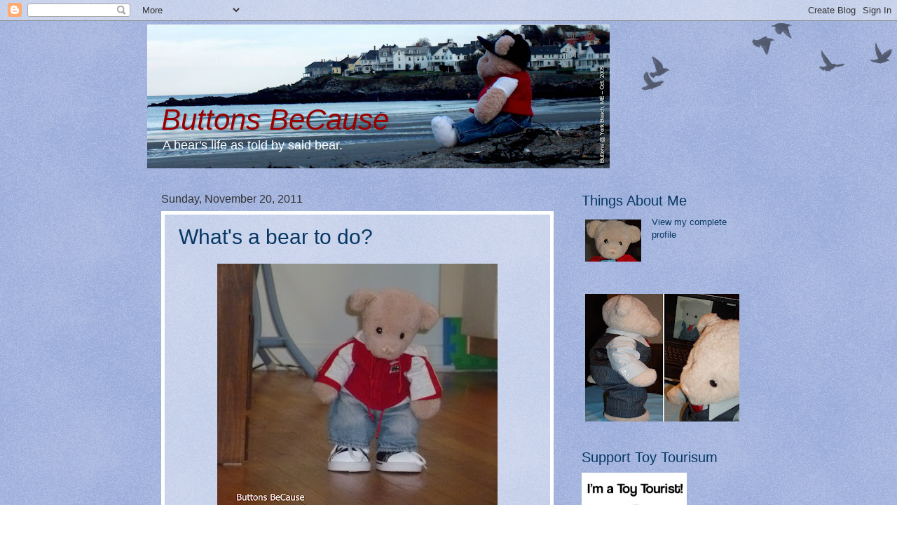

--- FILE ---
content_type: text/html; charset=UTF-8
request_url: http://www.buttonsbecause.com/
body_size: 15439
content:
<!DOCTYPE html>
<html class='v2' dir='ltr' xmlns='http://www.w3.org/1999/xhtml' xmlns:b='http://www.google.com/2005/gml/b' xmlns:data='http://www.google.com/2005/gml/data' xmlns:expr='http://www.google.com/2005/gml/expr'>
<head>
<link href='https://www.blogger.com/static/v1/widgets/335934321-css_bundle_v2.css' rel='stylesheet' type='text/css'/>
<meta content='IE=EmulateIE7' http-equiv='X-UA-Compatible'/>
<meta content='text/html; charset=UTF-8' http-equiv='Content-Type'/>
<meta content='blogger' name='generator'/>
<link href='http://www.buttonsbecause.com/favicon.ico' rel='icon' type='image/x-icon'/>
<link href='http://www.buttonsbecause.com/' rel='canonical'/>
<link rel="alternate" type="application/atom+xml" title="Buttons BeCause - Atom" href="http://www.buttonsbecause.com/feeds/posts/default" />
<link rel="alternate" type="application/rss+xml" title="Buttons BeCause - RSS" href="http://www.buttonsbecause.com/feeds/posts/default?alt=rss" />
<link rel="service.post" type="application/atom+xml" title="Buttons BeCause - Atom" href="https://www.blogger.com/feeds/3284135049683494864/posts/default" />
<link rel="me" href="https://www.blogger.com/profile/14135669200531540295" />
<!--Can't find substitution for tag [blog.ieCssRetrofitLinks]-->
<meta content='http://www.buttonsbecause.com/' property='og:url'/>
<meta content='Buttons BeCause' property='og:title'/>
<meta content='A bear&#39;s life as told by said bear.' property='og:description'/>
<title>Buttons BeCause</title>
<style id='page-skin-1' type='text/css'><!--
/*
-----------------------------------------------
Blogger Template Style
Name:     Watermark
Designer: Josh Peterson
URL:      www.noaesthetic.com
----------------------------------------------- */
/* Variable definitions
====================
<Variable name="keycolor" description="Main Color" type="color" default="#c0a154"/>
<Group description="Page Text" selector=".content-inner">
<Variable name="body.font" description="Font" type="font"
default="normal normal 14px Arial, Tahoma, Helvetica, FreeSans, sans-serif"/>
<Variable name="body.text.color" description="Text Color" type="color" default="#333333"/>
</Group>
<Group description="Backgrounds" selector=".body-fauxcolumns-outer">
<Variable name="body.background.color" description="Outer Background" type="color" default="#c0a154"/>
<Variable name="footer.background.color" description="Footer Background" type="color" default="transparent"/>
</Group>
<Group description="Links" selector=".main-inner">
<Variable name="link.color" description="Link Color" type="color" default="#cc3300"/>
<Variable name="link.visited.color" description="Visited Color" type="color" default="#993322"/>
<Variable name="link.hover.color" description="Hover Color" type="color" default="#ff3300"/>
</Group>
<Group description="Blog Title" selector=".header">
<Variable name="header.font" description="Title Font" type="font"
default="normal normal 60px Georgia, Utopia, 'Palatino Linotype', Palatino, serif"/>
<Variable name="header.text.color" description="Title Color" type="color" default="#ffffff" />
<Variable name="description.text.color" description="Description Color" type="color"
default="#997755" />
</Group>
<Group description="Tabs Text" selector=".tabs-outer .PageList">
<Variable name="tabs.font" description="Font" type="font"
default="normal normal 20px Georgia, Utopia, 'Palatino Linotype', Palatino, serif"/>
<Variable name="tabs.text.color" description="Text Color" type="color" default="#073763"/>
<Variable name="tabs.selected.text.color" description="Selected Color" type="color" default="#000000"/>
</Group>
<Group description="Tabs Background" selector=".tabs-outer .PageList">
<Variable name="tabs.background.color" description="Background Color" type="color" default="transparent"/>
<Variable name="tabs.separator.color" description="Separator Color" type="color" default="#5472c0"/>
</Group>
<Group description="Date Header" selector=".Blog">
<Variable name="date.font" description="Font" type="font"
default="normal normal 16px Arial, Tahoma, Helvetica, FreeSans, sans-serif"/>
<Variable name="date.text.color" description="Text Color" type="color" default="#997755"/>
</Group>
<Group description="Post" selector=".post">
<Variable name="post.title.font" description="Title Font" type="font"
default="normal normal 30px Georgia, Utopia, 'Palatino Linotype', Palatino, serif"/>
<Variable name="post.background.color" description="Background Color" type="color" default="transparent"/>
<Variable name="post.border.color" description="Border Color" type="color" default="#ccbb99" />
</Group>
<Group description="Post Footer" selector=".post-footer">
<Variable name="post.footer.text.color" description="Text Color" type="color" default="#997755"/>
</Group>
<Group description="Gadgets" selector=".sidebar .widget">
<Variable name="widget.title.font" description="Title Font" type="font"
default="normal normal 20px Georgia, Utopia, 'Palatino Linotype', Palatino, serif"/>
<Variable name="widget.title.text.color" description="Title Color" type="color" default="#000000"/>
<Variable name="widget.alternate.text.color" description="Alternate Color" type="color" default="#777777"/>
</Group>
<Group description="Footer" selector=".footer-inner">
<Variable name="footer.text.color" description="Text Color" type="color" default="#333333"/>
<Variable name="footer.widget.title.text.color" description="Gadget Title Color" type="color" default="#073763"/>
</Group>
<Group description="Footer Links" selector=".footer-inner">
<Variable name="footer.link.color" description="Link Color" type="color" default="#073763"/>
<Variable name="footer.link.visited.color" description="Visited Color" type="color" default="#073763"/>
<Variable name="footer.link.hover.color" description="Hover Color" type="color" default="#c0a254"/>
</Group>
<Variable name="body.background" description="Body Background" type="background"
color="#5472c0" default="$(color) url(http://www.blogblog.com/1kt/watermark/body_background_birds.png) repeat scroll top left"/>
<Variable name="body.background.overlay" description="Overlay Background" type="background" color="#5472c0"
default="transparent url(http://www.blogblog.com/1kt/watermark/body_overlay_birds.png) no-repeat scroll top right"/>
<Variable name="body.background.overlay.height" description="Overlay Background Height" type="length" default="121px"/>
<Variable name="tabs.background.inner" description="Tabs Background Inner" type="url" default="none"/>
<Variable name="tabs.background.outer" description="Tabs Background Outer" type="url" default="none"/>
<Variable name="tabs.border.size" description="Tabs Border Size" type="length" default="0"/>
<Variable name="tabs.shadow.spread" description="Tabs Shadow Spread" type="length" default="0"/>
<Variable name="main.padding.top" description="Main Padding Top" type="length" default="30px"/>
<Variable name="main.cap.height" description="Main Cap Height" type="length" default="0"/>
<Variable name="main.cap.image" description="Main Cap Image" type="url" default="none"/>
<Variable name="main.cap.overlay" description="Main Cap Overlay" type="url" default="none"/>
<Variable name="main.background" description="Main Background" type="background"
default="transparent none no-repeat scroll top left"/>
<Variable name="post.background.url" description="Post Background URL" type="url"
default="url(http://www.blogblog.com/1kt/watermark/post_background_birds.png)"/>
<Variable name="post.border.size" description="Post Border Size" type="length" default="5px"/>
<Variable name="post.border.style" description="Post Border Style" type="string" default="solid"/>
<Variable name="post.shadow.spread" description="Post Shadow Spread" type="length" default="0"/>
<Variable name="footer.background" description="Footer Background" type="background"
color="#073763" default="$(color) url(http://www.blogblog.com/1kt/watermark/body_background_navigator.png) repeat scroll top left"/>
<Variable name="startSide" description="Side where text starts in blog language" type="automatic" default="left"/>
<Variable name="endSide" description="Side where text ends in blog language" type="automatic" default="right"/>
*/
/* Use this with templates/1ktemplate-*.html */
/* Content
----------------------------------------------- */
body {
font: normal normal 14px Arial, Tahoma, Helvetica, FreeSans, sans-serif;
color: #333333;
}
html body .content-outer {
min-width: 0;
max-width: 100%;
width: 100%;
}
.content-outer {
font-size: 92%;
}
a:link {
text-decoration:none;
color: #073763;
}
a:visited {
text-decoration:none;
color: #073763;
}
a:hover {
text-decoration:underline;
color: #c0a254;
}
.body-fauxcolumn-outer {
background: #5472c0 url(http://www.blogblog.com/1kt/watermark/body_background_birds.png) repeat scroll top left;
}
.body-fauxcolumns .cap-top {
margin-top: 30px;
background: transparent url(http://www.blogblog.com/1kt/watermark/body_overlay_birds.png) no-repeat scroll top right;
height: 121px;
}
.content-inner {
padding: 0;
}
/* Header
----------------------------------------------- */
.header-inner .Header .titlewrapper,
.header-inner .Header .descriptionwrapper {
padding-left: 20px;
padding-right: 20px;
}
.Header h1 {
margin: 95px 0 0 0;
font: italic normal 42px Arial, Tahoma, Helvetica, FreeSans, sans-serif;;
color: #990000;
text-shadow: 2px 2px rgba(0, 0, 0, .1);
}
.Header h1 a {
color: #990000;
}
.Header .description {
margin: 0;
font-size: 140%;
color: #ffffff;
}
/* Tabs
----------------------------------------------- */
.tabs-inner .section {
margin: 0 20px;
}
.tabs-inner .PageList, .tabs-inner .LinkList, .tabs-inner .Labels {
margin-left: -11px;
margin-right: -11px;
background-color: transparent;
border-top: 0 solid #ffffff;
border-bottom: 0 solid #ffffff;
-moz-box-shadow: 0 0 0 rgba(0, 0, 0, .3);
-webkit-box-shadow: 0 0 0 rgba(0, 0, 0, .3);
box-shadow: 0 0 0 rgba(0, 0, 0, .3);
}
.tabs-inner .PageList .widget-content,
.tabs-inner .LinkList .widget-content,
.tabs-inner .Labels .widget-content {
margin: -3px -11px;
background: transparent none  no-repeat scroll right;
}
.tabs-inner .widget ul {
padding: 2px 25px;
max-height: 34px;
background: transparent none no-repeat scroll left;
}
.tabs-inner .widget li {
border: none;
}
.tabs-inner .widget li a {
display: block;
padding: .25em 1em;
font: normal normal 20px Arial, Tahoma, Helvetica, FreeSans, sans-serif;;
color: #073763;
border-right: 1px solid #5472c0;
}
.tabs-inner .widget li:first-child a {
border-left: 1px solid #5472c0;
}
.tabs-inner .widget li.selected a, .tabs-inner .widget li a:hover {
color: #000000;
}
/* Headings
----------------------------------------------- */
h2 {
font: normal normal 20px Arial, Tahoma, Helvetica, FreeSans, sans-serif;;
color: #073763;
margin: 0 0 .5em;
}
h2.date-header {
font: normal normal 16px Arial, Tahoma, Helvetica, FreeSans, sans-serif;
color: #333333;
}
/* Main
----------------------------------------------- */
.main-inner .column-center-inner,
.main-inner .column-left-inner,
.main-inner .column-right-inner {
padding: 0 5px;
}
.main-outer {
margin-top: 0;
background: transparent none no-repeat scroll top left;
}
.main-inner {
padding-top: 30px;
}
.main-cap-top {
position: relative;
}
.main-cap-top .cap-right {
position: absolute;
height: 0;
width: 100%;
bottom: 0;
background: transparent none repeat-x scroll bottom center;
}
.main-cap-top .cap-left {
position: absolute;
height: 245px;
width: 280px;
right: 0;
bottom: 0;
background: transparent none no-repeat scroll bottom left;
}
/* Posts
----------------------------------------------- */
.post-outer {
padding: 15px 20px;
margin: 0 0 25px;
background: transparent url(http://www.blogblog.com/1kt/watermark/post_background_birds.png) repeat scroll top left;
_background-image: none;
border: solid 5px #ffffff;
-moz-box-shadow: 0 0 0 rgba(0, 0, 0, .1);
-webkit-box-shadow: 0 0 0 rgba(0, 0, 0, .1);
box-shadow: 0 0 0 rgba(0, 0, 0, .1);
}
h3.post-title {
font: normal normal 30px Arial, Tahoma, Helvetica, FreeSans, sans-serif;;
margin: 0;
}
.comments h4 {
font: normal normal 30px Arial, Tahoma, Helvetica, FreeSans, sans-serif;;
margin: 1em 0 0;
}
.post-body {
font-size: 105%;
line-height: 1.5;
}
.post-header {
margin: 0 0 1em;
color: #c0a254;
}
.post-footer {
margin: 10px 0 0;
padding: 10px 0 0;
color: #c0a254;
border-top: dashed 1px #c0a254;
}
#blog-pager {
font-size: 140%
}
#comments .comment-author {
padding-top: 1.5em;
border-top: dashed 1px #c0a254;
background-position: 0 1.5em;
}
#comments .comment-author:first-child {
padding-top: 0;
border-top: none;
}
.avatar-image-container {
margin: .2em 0 0;
}
/* Widgets
----------------------------------------------- */
.widget ul, .widget #ArchiveList ul.flat {
padding: 0;
list-style: none;
}
.widget ul li, .widget #ArchiveList ul.flat li {
padding: .35em 0;
text-indent: 0;
border-top: dashed 1px #c0a254;
}
.widget ul li:first-child, .widget #ArchiveList ul.flat li:first-child {
border-top: none;
}
.widget .post-body ul {
list-style: disc;
}
.widget .post-body ul li {
border: none;
}
.widget .zippy {
color: #c0a254;
}
.post-body img, .post-body .tr-caption-container, .Profile img, .Image img,
.BlogList .item-thumbnail img {
padding: 5px;
background: none;
}
.post-body img, .post-body .tr-caption-container {
padding: 8px;
}
.post-body .tr-caption-container {
color: #333333;
}
.post-body .tr-caption-container img {
padding: 0;
background: transparent;
border: none;
-moz-box-shadow: 0 0 0 rgba(0, 0, 0, .1);
-webkit-box-shadow: 0 0 0 rgba(0, 0, 0, .1);
box-shadow: 0 0 0 rgba(0, 0, 0, .1);
}
/* Footer
----------------------------------------------- */
.footer-outer {
color:#ffffff;
background: #073763 url(http://www.blogblog.com/1kt/watermark/body_background_navigator.png) repeat scroll top left;
}
.footer-outer a {
color: #c0a254;
}
.footer-outer a:visited {
color: #c0a254;
}
.footer-outer a:hover {
color: #77ddff;
}
#footer-3 .widget{
margin: 0;
}
.footer-outer .widget h2 {
color: #5472c0;
}

--></style>
<style id='template-skin-1' type='text/css'><!--
body {
min-width: 860px;
}
.content-outer, .region-inner {
min-width: 860px;
max-width: 860px;
_width: 860px;
}
.main-inner .columns {
padding-left: 0px;
padding-right: 260px;
}
.main-inner .fauxcolumn-center-outer {
left: 0px;
right: 260px;
/* IE6 does not respect left and right together */
_width: expression(this.parentNode.offsetWidth -
parseInt("0px") -
parseInt("260px") + 'px');
}
.main-inner .fauxcolumn-left-outer {
width: 0px;
}
.main-inner .fauxcolumn-right-outer {
width: 260px;
}
.main-inner .column-left-outer {
width: 0px;
right: 0px;
margin-right: -0px;
}
.main-inner .column-right-outer {
width: 260px;
margin-right: -260px;
}
#layout {
min-width: 0;
}
#layout .content-outer {
min-width: 0;
width: 800px;
}
#layout .region-inner {
min-width: 0;
width: auto;
}
--></style>
<link href='https://www.blogger.com/dyn-css/authorization.css?targetBlogID=3284135049683494864&amp;zx=861f6f9c-744b-48b0-86ce-17af20587800' media='none' onload='if(media!=&#39;all&#39;)media=&#39;all&#39;' rel='stylesheet'/><noscript><link href='https://www.blogger.com/dyn-css/authorization.css?targetBlogID=3284135049683494864&amp;zx=861f6f9c-744b-48b0-86ce-17af20587800' rel='stylesheet'/></noscript>
<meta name='google-adsense-platform-account' content='ca-host-pub-1556223355139109'/>
<meta name='google-adsense-platform-domain' content='blogspot.com'/>

</head>
<body class='loading'>
<div class='navbar section' id='navbar'><div class='widget Navbar' data-version='1' id='Navbar1'><script type="text/javascript">
    function setAttributeOnload(object, attribute, val) {
      if(window.addEventListener) {
        window.addEventListener('load',
          function(){ object[attribute] = val; }, false);
      } else {
        window.attachEvent('onload', function(){ object[attribute] = val; });
      }
    }
  </script>
<div id="navbar-iframe-container"></div>
<script type="text/javascript" src="https://apis.google.com/js/platform.js"></script>
<script type="text/javascript">
      gapi.load("gapi.iframes:gapi.iframes.style.bubble", function() {
        if (gapi.iframes && gapi.iframes.getContext) {
          gapi.iframes.getContext().openChild({
              url: 'https://www.blogger.com/navbar/3284135049683494864?origin\x3dhttp://www.buttonsbecause.com',
              where: document.getElementById("navbar-iframe-container"),
              id: "navbar-iframe"
          });
        }
      });
    </script><script type="text/javascript">
(function() {
var script = document.createElement('script');
script.type = 'text/javascript';
script.src = '//pagead2.googlesyndication.com/pagead/js/google_top_exp.js';
var head = document.getElementsByTagName('head')[0];
if (head) {
head.appendChild(script);
}})();
</script>
</div></div>
<div class='body-fauxcolumns'>
<div class='fauxcolumn-outer body-fauxcolumn-outer'>
<div class='cap-top'>
<div class='cap-left'></div>
<div class='cap-right'></div>
</div>
<div class='fauxborder-left'>
<div class='fauxborder-right'></div>
<div class='fauxcolumn-inner'>
</div>
</div>
<div class='cap-bottom'>
<div class='cap-left'></div>
<div class='cap-right'></div>
</div>
</div>
</div>
<div class='content-outer'>
<div class='content-cap-top cap-top'>
<div class='cap-left'></div>
<div class='cap-right'></div>
</div>
<div class='fauxborder-left content-fauxborder-left'>
<div class='fauxborder-right content-fauxborder-right'></div>
<div class='content-inner'>
<header>
<div class='header-outer'>
<div class='header-cap-top cap-top'>
<div class='cap-left'></div>
<div class='cap-right'></div>
</div>
<div class='fauxborder-left header-fauxborder-left'>
<div class='fauxborder-right header-fauxborder-right'></div>
<div class='region-inner header-inner'>
<div class='header section' id='header'><div class='widget Header' data-version='1' id='Header1'>
<div id='header-inner' style='background-image: url("http://2.bp.blogspot.com/_AdvnJbJPanw/SfZOaleDiXI/AAAAAAAAAI4/4TWQDxp3xds/S660/Buttons+York+Beach+Oct+2005.jpg"); background-position: left; min-height: 205px; _height: 205px; background-repeat: no-repeat; '>
<div class='titlewrapper' style='background: transparent'>
<h1 class='title' style='background: transparent; border-width: 0px'>
Buttons BeCause
</h1>
</div>
<div class='descriptionwrapper'>
<p class='description'><span>A bear's life as told by said bear.</span></p>
</div>
</div>
</div></div>
</div>
</div>
<div class='header-cap-bottom cap-bottom'>
<div class='cap-left'></div>
<div class='cap-right'></div>
</div>
</div>
</header>
<div class='tabs-outer'>
<div class='tabs-cap-top cap-top'>
<div class='cap-left'></div>
<div class='cap-right'></div>
</div>
<div class='fauxborder-left tabs-fauxborder-left'>
<div class='fauxborder-right tabs-fauxborder-right'></div>
<div class='region-inner tabs-inner'>
<div class='tabs no-items section' id='crosscol'></div>
<div class='tabs no-items section' id='crosscol-overflow'></div>
</div>
</div>
<div class='tabs-cap-bottom cap-bottom'>
<div class='cap-left'></div>
<div class='cap-right'></div>
</div>
</div>
<div class='main-outer'>
<div class='main-cap-top cap-top'>
<div class='cap-left'></div>
<div class='cap-right'></div>
</div>
<div class='fauxborder-left main-fauxborder-left'>
<div class='fauxborder-right main-fauxborder-right'></div>
<div class='region-inner main-inner'>
<div class='columns fauxcolumns'>
<div class='fauxcolumn-outer fauxcolumn-center-outer'>
<div class='cap-top'>
<div class='cap-left'></div>
<div class='cap-right'></div>
</div>
<div class='fauxborder-left'>
<div class='fauxborder-right'></div>
<div class='fauxcolumn-inner'>
</div>
</div>
<div class='cap-bottom'>
<div class='cap-left'></div>
<div class='cap-right'></div>
</div>
</div>
<div class='fauxcolumn-outer fauxcolumn-left-outer'>
<div class='cap-top'>
<div class='cap-left'></div>
<div class='cap-right'></div>
</div>
<div class='fauxborder-left'>
<div class='fauxborder-right'></div>
<div class='fauxcolumn-inner'>
</div>
</div>
<div class='cap-bottom'>
<div class='cap-left'></div>
<div class='cap-right'></div>
</div>
</div>
<div class='fauxcolumn-outer fauxcolumn-right-outer'>
<div class='cap-top'>
<div class='cap-left'></div>
<div class='cap-right'></div>
</div>
<div class='fauxborder-left'>
<div class='fauxborder-right'></div>
<div class='fauxcolumn-inner'>
</div>
</div>
<div class='cap-bottom'>
<div class='cap-left'></div>
<div class='cap-right'></div>
</div>
</div>
<!-- corrects IE6 width calculation -->
<div class='columns-inner'>
<div class='column-center-outer'>
<div class='column-center-inner'>
<div class='main section' id='main'><div class='widget Blog' data-version='1' id='Blog1'>
<div class='blog-posts hfeed'>

          <div class="date-outer">
        
<h2 class='date-header'><span>Sunday, November 20, 2011</span></h2>

          <div class="date-posts">
        
<div class='post-outer'>
<div class='post hentry'>
<a name='902400681956253516'></a>
<h3 class='post-title entry-title'>
<a href='http://www.buttonsbecause.com/2011/11/whats-bear-to-do.html'>What's a bear to do?</a>
</h3>
<div class='post-header'>
<div class='post-header-line-1'></div>
</div>
<div class='post-body entry-content'>
<div class="separator" style="clear: both; text-align: center;">
<a href="https://blogger.googleusercontent.com/img/b/R29vZ2xl/AVvXsEjZH1bQM8YTeupB17z0RXLavfXT0XXi8Gw1BIUAe5RdmWyWUUS5I46iLWejQJaJXXI35zvxTtgjNkVnwncSUfUnPHpmFm6aosQixzXAFHiakjbo5iRIWJtJfW1cpmqeZia1zL2K7_WTHjML/s1600/Help+Wanted.JPG" imageanchor="1" style="margin-left: 1em; margin-right: 1em;"><img border="0" height="350" src="https://blogger.googleusercontent.com/img/b/R29vZ2xl/AVvXsEjZH1bQM8YTeupB17z0RXLavfXT0XXi8Gw1BIUAe5RdmWyWUUS5I46iLWejQJaJXXI35zvxTtgjNkVnwncSUfUnPHpmFm6aosQixzXAFHiakjbo5iRIWJtJfW1cpmqeZia1zL2K7_WTHjML/s400/Help+Wanted.JPG" width="400" /></a></div>
<br />
<b>Help Wanted:</b><br />
<b>&nbsp;</b>New Secrabeary<br />
<b>Requirement:&nbsp;</b><br />
<b>&nbsp;</b>Must devote more time to my blog
than the current position holder.<br />
<b>Salary:</b><br />
&nbsp;Bear Hugs<br />
<br />
<img alt="Buttons" border="0" height="31" src="https://blogger.googleusercontent.com/img/b/R29vZ2xl/AVvXsEiX5KPg7NC1hwb_VHMqUQ0t9nEozDeAOhCFe5dP1W29tly3GE2-VB7Y0KS1-Aje6-mNFtj1EI089DjmKyItLys4KygBM8qyVCATWdd_U2-0WHMz3wewCxcLlWUMMr-_z71_aXPwfWHmlzw/s150/buttons-signature-small.gif" />
<div style='clear: both;'></div>
</div>
<div class='post-footer'>
<div class='post-footer-line post-footer-line-1'><span class='post-author vcard'>
Posted by
<span class='fn'>Buttons the Bear</span>
</span>
<span class='post-timestamp'>
at
<a class='timestamp-link' href='http://www.buttonsbecause.com/2011/11/whats-bear-to-do.html' rel='bookmark' title='permanent link'><abbr class='published' title='2011-11-20T22:15:00-06:00'>10:15:00&#8239;PM</abbr></a>
</span>
<span class='post-comment-link'>
<a class='comment-link' href='https://www.blogger.com/comment/fullpage/post/3284135049683494864/902400681956253516' onclick=''>0
comments</a>
</span>
<span class='post-icons'>
<span class='item-control blog-admin pid-2013961703'>
<a href='https://www.blogger.com/post-edit.g?blogID=3284135049683494864&postID=902400681956253516&from=pencil' title='Edit Post'>
<img alt='' class='icon-action' height='18' src='https://resources.blogblog.com/img/icon18_edit_allbkg.gif' width='18'/>
</a>
</span>
</span>
</div>
<div class='post-footer-line post-footer-line-2'><span class='post-labels'>
Labels:
<a href='http://www.buttonsbecause.com/search/label/secrabery' rel='tag'>secrabery</a>
</span>
</div>
<div class='post-footer-line post-footer-line-3'></div>
</div>
</div>
</div>

          </div></div>
        

          <div class="date-outer">
        
<h2 class='date-header'><span>Thursday, November 3, 2011</span></h2>

          <div class="date-posts">
        
<div class='post-outer'>
<div class='post hentry'>
<a name='1784139561010118169'></a>
<h3 class='post-title entry-title'>
<a href='http://www.buttonsbecause.com/2011/11/mail-from-across-pond.html'>Mail from across the pond...</a>
</h3>
<div class='post-header'>
<div class='post-header-line-1'></div>
</div>
<div class='post-body entry-content'>
I got mail today. All the way from England!<br>
<div class="separator" style="clear: both; text-align: center;">
<a href="https://blogger.googleusercontent.com/img/b/R29vZ2xl/AVvXsEjQnJzyrsG_WwfyNdKRkt9OiiapCn4sSmVj0f723fTLeIfzTVD40JPblw_iPg-6Cfo3BaXiWxhyphenhyphenWPkE42zJttwxHNBi9XWdNYPGfo8V_GgYiHPEaAO0GEEh5h9Fepi_88Ekiy5d6zeJY-5E/s1600/It%2527s+here.JPG" imageanchor="1" style="margin-left: 1em; margin-right: 1em;"><img border="0" height="252" src="https://blogger.googleusercontent.com/img/b/R29vZ2xl/AVvXsEjQnJzyrsG_WwfyNdKRkt9OiiapCn4sSmVj0f723fTLeIfzTVD40JPblw_iPg-6Cfo3BaXiWxhyphenhyphenWPkE42zJttwxHNBi9XWdNYPGfo8V_GgYiHPEaAO0GEEh5h9Fepi_88Ekiy5d6zeJY-5E/s320/It%2527s+here.JPG" width="320"></a></div>
<br>
See the stamped mouse? That means it&#39;s from my friend Beanie.<br>
<div style='clear: both;'></div>
</div>
<div class='jump-link'>
<a href='http://www.buttonsbecause.com/2011/11/mail-from-across-pond.html#more' title='Mail from across the pond...'>Read more &#187;</a>
</div>
<div class='post-footer'>
<div class='post-footer-line post-footer-line-1'><span class='post-author vcard'>
Posted by
<span class='fn'>Buttons the Bear</span>
</span>
<span class='post-timestamp'>
at
<a class='timestamp-link' href='http://www.buttonsbecause.com/2011/11/mail-from-across-pond.html' rel='bookmark' title='permanent link'><abbr class='published' title='2011-11-03T09:58:00-05:00'>9:58:00&#8239;AM</abbr></a>
</span>
<span class='post-comment-link'>
<a class='comment-link' href='https://www.blogger.com/comment/fullpage/post/3284135049683494864/1784139561010118169' onclick=''>4
comments</a>
</span>
<span class='post-icons'>
<span class='item-control blog-admin pid-2013961703'>
<a href='https://www.blogger.com/post-edit.g?blogID=3284135049683494864&postID=1784139561010118169&from=pencil' title='Edit Post'>
<img alt='' class='icon-action' height='18' src='https://resources.blogblog.com/img/icon18_edit_allbkg.gif' width='18'/>
</a>
</span>
</span>
</div>
<div class='post-footer-line post-footer-line-2'><span class='post-labels'>
Labels:
<a href='http://www.buttonsbecause.com/search/label/Beanie' rel='tag'>Beanie</a>,
<a href='http://www.buttonsbecause.com/search/label/Mail' rel='tag'>Mail</a>
</span>
</div>
<div class='post-footer-line post-footer-line-3'></div>
</div>
</div>
</div>

          </div></div>
        

          <div class="date-outer">
        
<h2 class='date-header'><span>Tuesday, October 25, 2011</span></h2>

          <div class="date-posts">
        
<div class='post-outer'>
<div class='post hentry'>
<a name='1153542327808197224'></a>
<h3 class='post-title entry-title'>
<a href='http://www.buttonsbecause.com/2011/10/surprise-package.html'>Surprise Package...</a>
</h3>
<div class='post-header'>
<div class='post-header-line-1'></div>
</div>
<div class='post-body entry-content'>
<div class="separator" style="clear: both; text-align: center;">
<a href="https://blogger.googleusercontent.com/img/b/R29vZ2xl/AVvXsEjon5W6DdEsDz1ZuIyhnIWaT8LJx0hwPcZvG3O9uLVfyK_GDsdqWEOa9icsxHXsZunkduQV_BKSq59HBeILBVr3mofLsxtIuMDxg8SdcpNDQFcFLu5OH6Njk_1r8Whh3adDYBuqhTWpxfzV/s1600/package.JPG" imageanchor="1" style="margin-left: 1em; margin-right: 1em;"><img border="0" height="300" src="https://blogger.googleusercontent.com/img/b/R29vZ2xl/AVvXsEjon5W6DdEsDz1ZuIyhnIWaT8LJx0hwPcZvG3O9uLVfyK_GDsdqWEOa9icsxHXsZunkduQV_BKSq59HBeILBVr3mofLsxtIuMDxg8SdcpNDQFcFLu5OH6Njk_1r8Whh3adDYBuqhTWpxfzV/s400/package.JPG" width="400"></a></div>
I recently got a package from <a href="http://www.buildabear.com/">BBW</a>. Oddly, the box is much bigger than I expected<br>
<div style='clear: both;'></div>
</div>
<div class='jump-link'>
<a href='http://www.buttonsbecause.com/2011/10/surprise-package.html#more' title='Surprise Package...'>Read more &#187;</a>
</div>
<div class='post-footer'>
<div class='post-footer-line post-footer-line-1'><span class='post-author vcard'>
Posted by
<span class='fn'>Buttons the Bear</span>
</span>
<span class='post-timestamp'>
at
<a class='timestamp-link' href='http://www.buttonsbecause.com/2011/10/surprise-package.html' rel='bookmark' title='permanent link'><abbr class='published' title='2011-10-25T01:50:00-05:00'>1:50:00&#8239;AM</abbr></a>
</span>
<span class='post-comment-link'>
<a class='comment-link' href='https://www.blogger.com/comment/fullpage/post/3284135049683494864/1153542327808197224' onclick=''>2
comments</a>
</span>
<span class='post-icons'>
<span class='item-control blog-admin pid-2013961703'>
<a href='https://www.blogger.com/post-edit.g?blogID=3284135049683494864&postID=1153542327808197224&from=pencil' title='Edit Post'>
<img alt='' class='icon-action' height='18' src='https://resources.blogblog.com/img/icon18_edit_allbkg.gif' width='18'/>
</a>
</span>
</span>
</div>
<div class='post-footer-line post-footer-line-2'><span class='post-labels'>
Labels:
<a href='http://www.buttonsbecause.com/search/label/new%20shoes' rel='tag'>new shoes</a>,
<a href='http://www.buttonsbecause.com/search/label/package' rel='tag'>package</a>,
<a href='http://www.buttonsbecause.com/search/label/surprises' rel='tag'>surprises</a>
</span>
</div>
<div class='post-footer-line post-footer-line-3'></div>
</div>
</div>
</div>

          </div></div>
        

          <div class="date-outer">
        
<h2 class='date-header'><span>Monday, October 3, 2011</span></h2>

          <div class="date-posts">
        
<div class='post-outer'>
<div class='post hentry'>
<a name='4821569209962378903'></a>
<h3 class='post-title entry-title'>
<a href='http://www.buttonsbecause.com/2011/10/award.html'>An Award...</a>
</h3>
<div class='post-header'>
<div class='post-header-line-1'></div>
</div>
<div class='post-body entry-content'>
Thank -you <a href="http://travelwithmichael.blogspot.com/2011/09/im-toy-tourist-award.html">Michael </a> for awarding me this special award. I'm proud to be considered <br />
<div class="separator" style="clear: both; text-align: center;">
<a href="http://travelwithmichael.blogspot.com/2011/09/im-toy-tourist-award.html" style="margin-left: 1em; margin-right: 1em;"><img border="0" height="200" src="https://blogger.googleusercontent.com/img/b/R29vZ2xl/AVvXsEhdst9hyGZ0Rwb5-xzgZ7qmIHhyphenhyphen_FqZPyCZCJ1VhqDz9AoQTFKPZYQgx7AERRgsdSDyGrbStzfd8wqT9LziD0U01BPa6ChmD3L4ClWCCQ63Q_duqSlen0eXzp0hD696lCRIkj-cRu1FjPw/s200/toytouristbadgesmall.jpg" width="200" /></a></div>
<br />
I'm proud to be considered&nbsp; a <b>Toy Tourist!</b> I'm supposed to pass this award on to 5 others. But I'm having a hard time selecting friends to pass it on to. So, if you are a "toy" who shares your adventures through photos, you should consider yourself a "<b>Toy Tourist</b>". Please help support and grow the <b>Toy Tourism Community</b>.&nbsp; Please copy and paste this html into the sidebar of your blog, then pass it along to five of your blogging toy friends.<br />
<br />
&lt;a 
href="http://travelwithmichael.blogspot.com/2011/09/im-toy-tourist-award.html"&gt;&lt;img
 border="0" height="200" 
src="https://blogger.googleusercontent.com/img/b/R29vZ2xl/AVvXsEhdst9hyGZ0Rwb5-xzgZ7qmIHhyphenhyphen_FqZPyCZCJ1VhqDz9AoQTFKPZYQgx7AERRgsdSDyGrbStzfd8wqT9LziD0U01BPa6ChmD3L4ClWCCQ63Q_duqSlen0eXzp0hD696lCRIkj-cRu1FjPw/s400/toytouristbadgesmall.jpg"
 width="200" /&gt;&lt;/a&gt;<br />
<br />
I hope to be posting something soon. We've been busy getting my grandma and Bunky settled into an apartment.<br />
<br />
Grr-bye for now,<br />
<img alt="Buttons" border="0" height="31" src="https://blogger.googleusercontent.com/img/b/R29vZ2xl/AVvXsEiX5KPg7NC1hwb_VHMqUQ0t9nEozDeAOhCFe5dP1W29tly3GE2-VB7Y0KS1-Aje6-mNFtj1EI089DjmKyItLys4KygBM8qyVCATWdd_U2-0WHMz3wewCxcLlWUMMr-_z71_aXPwfWHmlzw/s150/buttons-signature-small.gif" />
<div style='clear: both;'></div>
</div>
<div class='post-footer'>
<div class='post-footer-line post-footer-line-1'><span class='post-author vcard'>
Posted by
<span class='fn'>Buttons the Bear</span>
</span>
<span class='post-timestamp'>
at
<a class='timestamp-link' href='http://www.buttonsbecause.com/2011/10/award.html' rel='bookmark' title='permanent link'><abbr class='published' title='2011-10-03T12:39:00-05:00'>12:39:00&#8239;PM</abbr></a>
</span>
<span class='post-comment-link'>
<a class='comment-link' href='https://www.blogger.com/comment/fullpage/post/3284135049683494864/4821569209962378903' onclick=''>2
comments</a>
</span>
<span class='post-icons'>
<span class='item-control blog-admin pid-2013961703'>
<a href='https://www.blogger.com/post-edit.g?blogID=3284135049683494864&postID=4821569209962378903&from=pencil' title='Edit Post'>
<img alt='' class='icon-action' height='18' src='https://resources.blogblog.com/img/icon18_edit_allbkg.gif' width='18'/>
</a>
</span>
</span>
</div>
<div class='post-footer-line post-footer-line-2'><span class='post-labels'>
Labels:
<a href='http://www.buttonsbecause.com/search/label/Michael%20the%20monkey' rel='tag'>Michael the monkey</a>,
<a href='http://www.buttonsbecause.com/search/label/Toy%20Tourist' rel='tag'>Toy Tourist</a>
</span>
</div>
<div class='post-footer-line post-footer-line-3'></div>
</div>
</div>
</div>

          </div></div>
        

          <div class="date-outer">
        
<h2 class='date-header'><span>Monday, September 19, 2011</span></h2>

          <div class="date-posts">
        
<div class='post-outer'>
<div class='post hentry'>
<a name='8592530639164812089'></a>
<h3 class='post-title entry-title'>
<a href='http://www.buttonsbecause.com/2011/09/talk-like-pirate-day.html'>Talk like a Pirate Day...</a>
</h3>
<div class='post-header'>
<div class='post-header-line-1'></div>
</div>
<div class='post-body entry-content'>
Alas and ahoy there all ye pirates!
<br>
<div class="separator" style="clear: both; text-align: center;">
<a href="https://blogger.googleusercontent.com/img/b/R29vZ2xl/AVvXsEhgjPk6cLHBuDJEscW3LSBFFq074qcfnw7nZCKub93wW0QM5mcJ5jHEVJxPE1ayU_QmcNGfrU8zXBsc4fpb38LsvgZGkglgLCnjwrHmCXC2swexn4mBJXITcpBvw7ebX28W8h0WNDZGo6pI/s1600/Peg+leg+Buttons.JPG" imageanchor="1" style="margin-left: 1em; margin-right: 1em;"><img border="0" height="400" src="https://blogger.googleusercontent.com/img/b/R29vZ2xl/AVvXsEhgjPk6cLHBuDJEscW3LSBFFq074qcfnw7nZCKub93wW0QM5mcJ5jHEVJxPE1ayU_QmcNGfrU8zXBsc4fpb38LsvgZGkglgLCnjwrHmCXC2swexn4mBJXITcpBvw7ebX28W8h0WNDZGo6pI/s400/Peg+leg+Buttons.JPG" width="300"></a></div>
&#160;Arrrrrgh! Captain Peg-leg Buttons here...<br>
<div style='clear: both;'></div>
</div>
<div class='jump-link'>
<a href='http://www.buttonsbecause.com/2011/09/talk-like-pirate-day.html#more' title='Talk like a Pirate Day...'>Read more &#187;</a>
</div>
<div class='post-footer'>
<div class='post-footer-line post-footer-line-1'><span class='post-author vcard'>
Posted by
<span class='fn'>Buttons the Bear</span>
</span>
<span class='post-timestamp'>
at
<a class='timestamp-link' href='http://www.buttonsbecause.com/2011/09/talk-like-pirate-day.html' rel='bookmark' title='permanent link'><abbr class='published' title='2011-09-19T07:30:00-05:00'>7:30:00&#8239;AM</abbr></a>
</span>
<span class='post-comment-link'>
<a class='comment-link' href='https://www.blogger.com/comment/fullpage/post/3284135049683494864/8592530639164812089' onclick=''>10
comments</a>
</span>
<span class='post-icons'>
<span class='item-control blog-admin pid-2013961703'>
<a href='https://www.blogger.com/post-edit.g?blogID=3284135049683494864&postID=8592530639164812089&from=pencil' title='Edit Post'>
<img alt='' class='icon-action' height='18' src='https://resources.blogblog.com/img/icon18_edit_allbkg.gif' width='18'/>
</a>
</span>
</span>
</div>
<div class='post-footer-line post-footer-line-2'><span class='post-labels'>
Labels:
<a href='http://www.buttonsbecause.com/search/label/cutlass' rel='tag'>cutlass</a>,
<a href='http://www.buttonsbecause.com/search/label/peg-legs' rel='tag'>peg-legs</a>,
<a href='http://www.buttonsbecause.com/search/label/pirate%20talking' rel='tag'>pirate talking</a>,
<a href='http://www.buttonsbecause.com/search/label/plank%20walking' rel='tag'>plank walking</a>,
<a href='http://www.buttonsbecause.com/search/label/Scallywags' rel='tag'>Scallywags</a>
</span>
</div>
<div class='post-footer-line post-footer-line-3'></div>
</div>
</div>
</div>

        </div></div>
      
</div>
<div class='blog-pager' id='blog-pager'>
<span id='blog-pager-older-link'>
<a class='blog-pager-older-link' href='http://www.buttonsbecause.com/search?updated-max=2011-09-19T07:30:00-05:00' id='Blog1_blog-pager-older-link' title='Older Posts'>Older Posts</a>
</span>
<a class='home-link' href='http://www.buttonsbecause.com/'>Home</a>
</div>
<div class='clear'></div>
<div class='blog-feeds'>
<div class='feed-links'>
Subscribe to:
<a class='feed-link' href='http://www.buttonsbecause.com/feeds/posts/default' target='_blank' type='application/atom+xml'>Comments (Atom)</a>
</div>
</div>
</div></div>
</div>
</div>
<div class='column-left-outer'>
<div class='column-left-inner'>
<aside>
</aside>
</div>
</div>
<div class='column-right-outer'>
<div class='column-right-inner'>
<aside>
<div class='sidebar section' id='sidebar-right-1'><div class='widget Profile' data-version='1' id='Profile1'>
<h2>Things About Me</h2>
<div class='widget-content'>
<a href='https://www.blogger.com/profile/14135669200531540295'><img alt='My Photo' class='profile-img' height='60' src='//1.bp.blogspot.com/_AdvnJbJPanw/SmIvjYBn4FI/AAAAAAAAAyk/69bPbcOq-tg/S220-s80/Buttons+Headshot+June.JPG' width='80'/></a>
<dl class='profile-datablock'>
<dt class='profile-data'>
</dt>
</dl>
<a class='profile-link' href='https://www.blogger.com/profile/14135669200531540295'>View my complete profile</a>
<div class='clear'></div>
</div>
</div><div class='widget Image' data-version='1' id='Image1'>
<div class='widget-content'>
<img alt='' height='182' id='Image1_img' src='http://3.bp.blogspot.com/_AdvnJbJPanw/SfpXU3h_USI/AAAAAAAAAKQ/_YlX5APLSos/S220/Profile+photo+1..jpg' width='220'/>
<br/>
</div>
<div class='clear'></div>
</div><div class='widget Text' data-version='1' id='Text1'>
<h2 class='title'>Support Toy Tourisum</h2>
<div class='widget-content'>
<a href="http://travelwithmichael.blogspot.com/2011/09/im-toy-tourist-award.html"><img src="https://blogger.googleusercontent.com/img/b/R29vZ2xl/AVvXsEgugxgoQV6Y64GipQ_zcBV2V-uUbB1t6P3zbjxZ9SIlMRQZTDlPtC_6jowL0sSBDMY6vQ1elTAbZ5l4JYYBeW3FwjyIJoymgDD7Zrlu9_cWMytcCQFFWR6Ss7RJE4NqvvdEa2WVZrOHHs8/s400/toytouristbadgesmall.jpg" height="150" width="150" border="0" /></a>
</div>
<div class='clear'></div>
</div><div class='widget Followers' data-version='1' id='Followers1'>
<h2 class='title'>My Friends</h2>
<div class='widget-content'>
<div id='Followers1-wrapper'>
<div style='margin-right:2px;'>
<div><script type="text/javascript" src="https://apis.google.com/js/platform.js"></script>
<div id="followers-iframe-container"></div>
<script type="text/javascript">
    window.followersIframe = null;
    function followersIframeOpen(url) {
      gapi.load("gapi.iframes", function() {
        if (gapi.iframes && gapi.iframes.getContext) {
          window.followersIframe = gapi.iframes.getContext().openChild({
            url: url,
            where: document.getElementById("followers-iframe-container"),
            messageHandlersFilter: gapi.iframes.CROSS_ORIGIN_IFRAMES_FILTER,
            messageHandlers: {
              '_ready': function(obj) {
                window.followersIframe.getIframeEl().height = obj.height;
              },
              'reset': function() {
                window.followersIframe.close();
                followersIframeOpen("https://www.blogger.com/followers/frame/3284135049683494864?colors\x3dCgt0cmFuc3BhcmVudBILdHJhbnNwYXJlbnQaByMzMzMzMzMiByMwNzM3NjMqC3RyYW5zcGFyZW50MgcjMDczNzYzOgcjMzMzMzMzQgcjMDczNzYzSgcjYzBhMjU0UgcjMDczNzYzWgt0cmFuc3BhcmVudA%3D%3D\x26pageSize\x3d21\x26hl\x3den\x26origin\x3dhttp://www.buttonsbecause.com");
              },
              'open': function(url) {
                window.followersIframe.close();
                followersIframeOpen(url);
              }
            }
          });
        }
      });
    }
    followersIframeOpen("https://www.blogger.com/followers/frame/3284135049683494864?colors\x3dCgt0cmFuc3BhcmVudBILdHJhbnNwYXJlbnQaByMzMzMzMzMiByMwNzM3NjMqC3RyYW5zcGFyZW50MgcjMDczNzYzOgcjMzMzMzMzQgcjMDczNzYzSgcjYzBhMjU0UgcjMDczNzYzWgt0cmFuc3BhcmVudA%3D%3D\x26pageSize\x3d21\x26hl\x3den\x26origin\x3dhttp://www.buttonsbecause.com");
  </script></div>
</div>
</div>
<div class='clear'></div>
</div>
</div><div class='widget HTML' data-version='1' id='HTML1'>
<h2 class='title'>My Hamster</h2>
<div class='widget-content'>
<img style="visibility:hidden;width:0px;height:0px;" border=0 width=0 height=0 src="http://c.gigcount.com/wildfire/IMP/CXNID=2000002.0NXC/bT*xJmx*PTEzMzI1NjczMTQxMjgmcHQ9MTMzMjU2NzQxNDIyMSZwPTU1NzEmZD*mZz*yJm89NWQxYjRiNDU2NDhjNDMwNGExNmYw/NTdkMDRjNDc1ZDA=.gif" /><bunnyhero pet start />
<div style="width: 250px; padding: 0; margin: 0; text-align: center">
<embed src="http://petswf.bunnyherolabs.com/adopt/swf/hamster" width="250" height="300" quality="high" bgcolor="ffffff" pluginspage="http://www.macromedia.com/go/getflashplayer" flashvars="cn=theodore&an=buttons%20the%20bear&clr=0xdecb8c" type="application/x-shockwave-flash">
</embed><br />
<small><a href="http://bunnyherolabs.com/adopt/">adopt your own virtual pet!</a></small>
</div>
<bunnyhero pet end /></bunnyhero></bunnyhero>
</div>
<div class='clear'></div>
</div><div class='widget Stats' data-version='1' id='Stats1'>
<h2>Total Pageviews</h2>
<div class='widget-content'>
<div id='Stats1_content' style='display: none;'>
<span class='counter-wrapper graph-counter-wrapper' id='Stats1_totalCount'>
</span>
<div class='clear'></div>
</div>
</div>
</div><div class='widget BlogArchive' data-version='1' id='BlogArchive1'>
<h2>Blog Archive</h2>
<div class='widget-content'>
<div id='ArchiveList'>
<div id='BlogArchive1_ArchiveList'>
<ul class='hierarchy'>
<li class='archivedate expanded'>
<a class='toggle' href='javascript:void(0)'>
<span class='zippy toggle-open'>

        &#9660;&#160;
      
</span>
</a>
<a class='post-count-link' href='http://www.buttonsbecause.com/2011/'>
2011
</a>
<span class='post-count' dir='ltr'>(31)</span>
<ul class='hierarchy'>
<li class='archivedate expanded'>
<a class='toggle' href='javascript:void(0)'>
<span class='zippy toggle-open'>

        &#9660;&#160;
      
</span>
</a>
<a class='post-count-link' href='http://www.buttonsbecause.com/2011/11/'>
Nov 2011
</a>
<span class='post-count' dir='ltr'>(2)</span>
<ul class='posts'>
<li><a href='http://www.buttonsbecause.com/2011/11/whats-bear-to-do.html'>What&#39;s a bear to do?</a></li>
<li><a href='http://www.buttonsbecause.com/2011/11/mail-from-across-pond.html'>Mail from across the pond...</a></li>
</ul>
</li>
</ul>
<ul class='hierarchy'>
<li class='archivedate collapsed'>
<a class='toggle' href='javascript:void(0)'>
<span class='zippy'>

        &#9658;&#160;
      
</span>
</a>
<a class='post-count-link' href='http://www.buttonsbecause.com/2011/10/'>
Oct 2011
</a>
<span class='post-count' dir='ltr'>(2)</span>
</li>
</ul>
<ul class='hierarchy'>
<li class='archivedate collapsed'>
<a class='toggle' href='javascript:void(0)'>
<span class='zippy'>

        &#9658;&#160;
      
</span>
</a>
<a class='post-count-link' href='http://www.buttonsbecause.com/2011/09/'>
Sep 2011
</a>
<span class='post-count' dir='ltr'>(2)</span>
</li>
</ul>
<ul class='hierarchy'>
<li class='archivedate collapsed'>
<a class='toggle' href='javascript:void(0)'>
<span class='zippy'>

        &#9658;&#160;
      
</span>
</a>
<a class='post-count-link' href='http://www.buttonsbecause.com/2011/08/'>
Aug 2011
</a>
<span class='post-count' dir='ltr'>(3)</span>
</li>
</ul>
<ul class='hierarchy'>
<li class='archivedate collapsed'>
<a class='toggle' href='javascript:void(0)'>
<span class='zippy'>

        &#9658;&#160;
      
</span>
</a>
<a class='post-count-link' href='http://www.buttonsbecause.com/2011/07/'>
Jul 2011
</a>
<span class='post-count' dir='ltr'>(4)</span>
</li>
</ul>
<ul class='hierarchy'>
<li class='archivedate collapsed'>
<a class='toggle' href='javascript:void(0)'>
<span class='zippy'>

        &#9658;&#160;
      
</span>
</a>
<a class='post-count-link' href='http://www.buttonsbecause.com/2011/06/'>
Jun 2011
</a>
<span class='post-count' dir='ltr'>(2)</span>
</li>
</ul>
<ul class='hierarchy'>
<li class='archivedate collapsed'>
<a class='toggle' href='javascript:void(0)'>
<span class='zippy'>

        &#9658;&#160;
      
</span>
</a>
<a class='post-count-link' href='http://www.buttonsbecause.com/2011/05/'>
May 2011
</a>
<span class='post-count' dir='ltr'>(1)</span>
</li>
</ul>
<ul class='hierarchy'>
<li class='archivedate collapsed'>
<a class='toggle' href='javascript:void(0)'>
<span class='zippy'>

        &#9658;&#160;
      
</span>
</a>
<a class='post-count-link' href='http://www.buttonsbecause.com/2011/04/'>
Apr 2011
</a>
<span class='post-count' dir='ltr'>(3)</span>
</li>
</ul>
<ul class='hierarchy'>
<li class='archivedate collapsed'>
<a class='toggle' href='javascript:void(0)'>
<span class='zippy'>

        &#9658;&#160;
      
</span>
</a>
<a class='post-count-link' href='http://www.buttonsbecause.com/2011/03/'>
Mar 2011
</a>
<span class='post-count' dir='ltr'>(4)</span>
</li>
</ul>
<ul class='hierarchy'>
<li class='archivedate collapsed'>
<a class='toggle' href='javascript:void(0)'>
<span class='zippy'>

        &#9658;&#160;
      
</span>
</a>
<a class='post-count-link' href='http://www.buttonsbecause.com/2011/02/'>
Feb 2011
</a>
<span class='post-count' dir='ltr'>(3)</span>
</li>
</ul>
<ul class='hierarchy'>
<li class='archivedate collapsed'>
<a class='toggle' href='javascript:void(0)'>
<span class='zippy'>

        &#9658;&#160;
      
</span>
</a>
<a class='post-count-link' href='http://www.buttonsbecause.com/2011/01/'>
Jan 2011
</a>
<span class='post-count' dir='ltr'>(5)</span>
</li>
</ul>
</li>
</ul>
<ul class='hierarchy'>
<li class='archivedate collapsed'>
<a class='toggle' href='javascript:void(0)'>
<span class='zippy'>

        &#9658;&#160;
      
</span>
</a>
<a class='post-count-link' href='http://www.buttonsbecause.com/2010/'>
2010
</a>
<span class='post-count' dir='ltr'>(37)</span>
<ul class='hierarchy'>
<li class='archivedate collapsed'>
<a class='toggle' href='javascript:void(0)'>
<span class='zippy'>

        &#9658;&#160;
      
</span>
</a>
<a class='post-count-link' href='http://www.buttonsbecause.com/2010/12/'>
Dec 2010
</a>
<span class='post-count' dir='ltr'>(2)</span>
</li>
</ul>
<ul class='hierarchy'>
<li class='archivedate collapsed'>
<a class='toggle' href='javascript:void(0)'>
<span class='zippy'>

        &#9658;&#160;
      
</span>
</a>
<a class='post-count-link' href='http://www.buttonsbecause.com/2010/11/'>
Nov 2010
</a>
<span class='post-count' dir='ltr'>(3)</span>
</li>
</ul>
<ul class='hierarchy'>
<li class='archivedate collapsed'>
<a class='toggle' href='javascript:void(0)'>
<span class='zippy'>

        &#9658;&#160;
      
</span>
</a>
<a class='post-count-link' href='http://www.buttonsbecause.com/2010/10/'>
Oct 2010
</a>
<span class='post-count' dir='ltr'>(2)</span>
</li>
</ul>
<ul class='hierarchy'>
<li class='archivedate collapsed'>
<a class='toggle' href='javascript:void(0)'>
<span class='zippy'>

        &#9658;&#160;
      
</span>
</a>
<a class='post-count-link' href='http://www.buttonsbecause.com/2010/09/'>
Sep 2010
</a>
<span class='post-count' dir='ltr'>(2)</span>
</li>
</ul>
<ul class='hierarchy'>
<li class='archivedate collapsed'>
<a class='toggle' href='javascript:void(0)'>
<span class='zippy'>

        &#9658;&#160;
      
</span>
</a>
<a class='post-count-link' href='http://www.buttonsbecause.com/2010/08/'>
Aug 2010
</a>
<span class='post-count' dir='ltr'>(2)</span>
</li>
</ul>
<ul class='hierarchy'>
<li class='archivedate collapsed'>
<a class='toggle' href='javascript:void(0)'>
<span class='zippy'>

        &#9658;&#160;
      
</span>
</a>
<a class='post-count-link' href='http://www.buttonsbecause.com/2010/07/'>
Jul 2010
</a>
<span class='post-count' dir='ltr'>(5)</span>
</li>
</ul>
<ul class='hierarchy'>
<li class='archivedate collapsed'>
<a class='toggle' href='javascript:void(0)'>
<span class='zippy'>

        &#9658;&#160;
      
</span>
</a>
<a class='post-count-link' href='http://www.buttonsbecause.com/2010/06/'>
Jun 2010
</a>
<span class='post-count' dir='ltr'>(3)</span>
</li>
</ul>
<ul class='hierarchy'>
<li class='archivedate collapsed'>
<a class='toggle' href='javascript:void(0)'>
<span class='zippy'>

        &#9658;&#160;
      
</span>
</a>
<a class='post-count-link' href='http://www.buttonsbecause.com/2010/05/'>
May 2010
</a>
<span class='post-count' dir='ltr'>(2)</span>
</li>
</ul>
<ul class='hierarchy'>
<li class='archivedate collapsed'>
<a class='toggle' href='javascript:void(0)'>
<span class='zippy'>

        &#9658;&#160;
      
</span>
</a>
<a class='post-count-link' href='http://www.buttonsbecause.com/2010/04/'>
Apr 2010
</a>
<span class='post-count' dir='ltr'>(5)</span>
</li>
</ul>
<ul class='hierarchy'>
<li class='archivedate collapsed'>
<a class='toggle' href='javascript:void(0)'>
<span class='zippy'>

        &#9658;&#160;
      
</span>
</a>
<a class='post-count-link' href='http://www.buttonsbecause.com/2010/03/'>
Mar 2010
</a>
<span class='post-count' dir='ltr'>(5)</span>
</li>
</ul>
<ul class='hierarchy'>
<li class='archivedate collapsed'>
<a class='toggle' href='javascript:void(0)'>
<span class='zippy'>

        &#9658;&#160;
      
</span>
</a>
<a class='post-count-link' href='http://www.buttonsbecause.com/2010/02/'>
Feb 2010
</a>
<span class='post-count' dir='ltr'>(2)</span>
</li>
</ul>
<ul class='hierarchy'>
<li class='archivedate collapsed'>
<a class='toggle' href='javascript:void(0)'>
<span class='zippy'>

        &#9658;&#160;
      
</span>
</a>
<a class='post-count-link' href='http://www.buttonsbecause.com/2010/01/'>
Jan 2010
</a>
<span class='post-count' dir='ltr'>(4)</span>
</li>
</ul>
</li>
</ul>
<ul class='hierarchy'>
<li class='archivedate collapsed'>
<a class='toggle' href='javascript:void(0)'>
<span class='zippy'>

        &#9658;&#160;
      
</span>
</a>
<a class='post-count-link' href='http://www.buttonsbecause.com/2009/'>
2009
</a>
<span class='post-count' dir='ltr'>(52)</span>
<ul class='hierarchy'>
<li class='archivedate collapsed'>
<a class='toggle' href='javascript:void(0)'>
<span class='zippy'>

        &#9658;&#160;
      
</span>
</a>
<a class='post-count-link' href='http://www.buttonsbecause.com/2009/12/'>
Dec 2009
</a>
<span class='post-count' dir='ltr'>(4)</span>
</li>
</ul>
<ul class='hierarchy'>
<li class='archivedate collapsed'>
<a class='toggle' href='javascript:void(0)'>
<span class='zippy'>

        &#9658;&#160;
      
</span>
</a>
<a class='post-count-link' href='http://www.buttonsbecause.com/2009/11/'>
Nov 2009
</a>
<span class='post-count' dir='ltr'>(5)</span>
</li>
</ul>
<ul class='hierarchy'>
<li class='archivedate collapsed'>
<a class='toggle' href='javascript:void(0)'>
<span class='zippy'>

        &#9658;&#160;
      
</span>
</a>
<a class='post-count-link' href='http://www.buttonsbecause.com/2009/10/'>
Oct 2009
</a>
<span class='post-count' dir='ltr'>(6)</span>
</li>
</ul>
<ul class='hierarchy'>
<li class='archivedate collapsed'>
<a class='toggle' href='javascript:void(0)'>
<span class='zippy'>

        &#9658;&#160;
      
</span>
</a>
<a class='post-count-link' href='http://www.buttonsbecause.com/2009/09/'>
Sep 2009
</a>
<span class='post-count' dir='ltr'>(8)</span>
</li>
</ul>
<ul class='hierarchy'>
<li class='archivedate collapsed'>
<a class='toggle' href='javascript:void(0)'>
<span class='zippy'>

        &#9658;&#160;
      
</span>
</a>
<a class='post-count-link' href='http://www.buttonsbecause.com/2009/08/'>
Aug 2009
</a>
<span class='post-count' dir='ltr'>(6)</span>
</li>
</ul>
<ul class='hierarchy'>
<li class='archivedate collapsed'>
<a class='toggle' href='javascript:void(0)'>
<span class='zippy'>

        &#9658;&#160;
      
</span>
</a>
<a class='post-count-link' href='http://www.buttonsbecause.com/2009/07/'>
Jul 2009
</a>
<span class='post-count' dir='ltr'>(6)</span>
</li>
</ul>
<ul class='hierarchy'>
<li class='archivedate collapsed'>
<a class='toggle' href='javascript:void(0)'>
<span class='zippy'>

        &#9658;&#160;
      
</span>
</a>
<a class='post-count-link' href='http://www.buttonsbecause.com/2009/06/'>
Jun 2009
</a>
<span class='post-count' dir='ltr'>(7)</span>
</li>
</ul>
<ul class='hierarchy'>
<li class='archivedate collapsed'>
<a class='toggle' href='javascript:void(0)'>
<span class='zippy'>

        &#9658;&#160;
      
</span>
</a>
<a class='post-count-link' href='http://www.buttonsbecause.com/2009/05/'>
May 2009
</a>
<span class='post-count' dir='ltr'>(8)</span>
</li>
</ul>
<ul class='hierarchy'>
<li class='archivedate collapsed'>
<a class='toggle' href='javascript:void(0)'>
<span class='zippy'>

        &#9658;&#160;
      
</span>
</a>
<a class='post-count-link' href='http://www.buttonsbecause.com/2009/04/'>
Apr 2009
</a>
<span class='post-count' dir='ltr'>(2)</span>
</li>
</ul>
</li>
</ul>
</div>
</div>
<div class='clear'></div>
</div>
</div><div class='widget BlogList' data-version='1' id='BlogList1'>
<h2 class='title'>My Favorite Blogs</h2>
<div class='widget-content'>
<div class='blog-list-container' id='BlogList1_container'>
<ul id='BlogList1_blogs'>
<li style='display: block;'>
<div class='blog-icon'>
</div>
<div class='blog-content'>
<div class='blog-title'>
<a href='http://thetravelsofsullivanmcpig.blogspot.com/' target='_blank'>
The Life and Travels of Sullivan McPig</a>
</div>
<div class='item-content'>
<div class='item-time'>
13 hours ago
</div>
</div>
</div>
<div style='clear: both;'></div>
</li>
<li style='display: block;'>
<div class='blog-icon'>
</div>
<div class='blog-content'>
<div class='blog-title'>
<a href='http://marlowetheodore.blogspot.com/' target='_blank'>
Marlowe: A Teddy Bear</a>
</div>
<div class='item-content'>
<div class='item-time'>
5 years ago
</div>
</div>
</div>
<div style='clear: both;'></div>
</li>
<li style='display: block;'>
<div class='blog-icon'>
</div>
<div class='blog-content'>
<div class='blog-title'>
<a href='http://hammiehamster.blogspot.com/' target='_blank'>
Hammie Hamster</a>
</div>
<div class='item-content'>
<div class='item-time'>
7 years ago
</div>
</div>
</div>
<div style='clear: both;'></div>
</li>
<li style='display: block;'>
<div class='blog-icon'>
</div>
<div class='blog-content'>
<div class='blog-title'>
<a href='http://thefriendlycompanyofbears.blogspot.com/' target='_blank'>
The Friendly Company of Bears</a>
</div>
<div class='item-content'>
<div class='item-time'>
9 years ago
</div>
</div>
</div>
<div style='clear: both;'></div>
</li>
<li style='display: block;'>
<div class='blog-icon'>
</div>
<div class='blog-content'>
<div class='blog-title'>
<a href='http://www.ryanlifeofryan.net/' target='_blank'>
Life-of-Ryan</a>
</div>
<div class='item-content'>
<div class='item-time'>
10 years ago
</div>
</div>
</div>
<div style='clear: both;'></div>
</li>
<li style='display: block;'>
<div class='blog-icon'>
</div>
<div class='blog-content'>
<div class='blog-title'>
<a href='http://mymilktoof.blogspot.com/' target='_blank'>
MY MILK TOOF</a>
</div>
<div class='item-content'>
<div class='item-time'>
10 years ago
</div>
</div>
</div>
<div style='clear: both;'></div>
</li>
<li style='display: block;'>
<div class='blog-icon'>
</div>
<div class='blog-content'>
<div class='blog-title'>
<a href='http://bestbear.blogspot.com/' target='_blank'>
A Toy's Own Story</a>
</div>
<div class='item-content'>
<div class='item-time'>
11 years ago
</div>
</div>
</div>
<div style='clear: both;'></div>
</li>
<li style='display: block;'>
<div class='blog-icon'>
</div>
<div class='blog-content'>
<div class='blog-title'>
<a href='http://bearzil.blogspot.com/' target='_blank'>
bearzil</a>
</div>
<div class='item-content'>
<div class='item-time'>
11 years ago
</div>
</div>
</div>
<div style='clear: both;'></div>
</li>
<li style='display: block;'>
<div class='blog-icon'>
</div>
<div class='blog-content'>
<div class='blog-title'>
<a href='http://gweenwagons.blogspot.com/' target='_blank'>
DILLY'S CASTLE</a>
</div>
<div class='item-content'>
<div class='item-time'>
11 years ago
</div>
</div>
</div>
<div style='clear: both;'></div>
</li>
<li style='display: block;'>
<div class='blog-icon'>
</div>
<div class='blog-content'>
<div class='blog-title'>
<a href='https://doorsandwindows.wordpress.com' target='_blank'>
doors & windows</a>
</div>
<div class='item-content'>
<div class='item-time'>
11 years ago
</div>
</div>
</div>
<div style='clear: both;'></div>
</li>
<li style='display: block;'>
<div class='blog-icon'>
</div>
<div class='blog-content'>
<div class='blog-title'>
<a href='http://bumpkinbears.blogspot.com/' target='_blank'>
Bumpkin Bears</a>
</div>
<div class='item-content'>
<div class='item-time'>
11 years ago
</div>
</div>
</div>
<div style='clear: both;'></div>
</li>
<li style='display: block;'>
<div class='blog-icon'>
</div>
<div class='blog-content'>
<div class='blog-title'>
<a href='https://bunnyville.wordpress.com' target='_blank'>
Alex's Bunny Hutch</a>
</div>
<div class='item-content'>
<div class='item-time'>
11 years ago
</div>
</div>
</div>
<div style='clear: both;'></div>
</li>
<li style='display: block;'>
<div class='blog-icon'>
</div>
<div class='blog-content'>
<div class='blog-title'>
<a href='http://bigbubbaandbabyblogger.blogspot.com/' target='_blank'>
Baby Bubba Blogger and Big Sister Blogger</a>
</div>
<div class='item-content'>
<div class='item-time'>
12 years ago
</div>
</div>
</div>
<div style='clear: both;'></div>
</li>
<li style='display: block;'>
<div class='blog-icon'>
</div>
<div class='blog-content'>
<div class='blog-title'>
<a href='http://bobs-diary.blogspot.com/' target='_blank'>
Bob T Bear (esq.)'s Diary</a>
</div>
<div class='item-content'>
<div class='item-time'>
12 years ago
</div>
</div>
</div>
<div style='clear: both;'></div>
</li>
<li style='display: block;'>
<div class='blog-icon'>
</div>
<div class='blog-content'>
<div class='blog-title'>
<a href='http://teddyandnibs.blogspot.com/' target='_blank'>
Teddy and Nibs</a>
</div>
<div class='item-content'>
<div class='item-time'>
12 years ago
</div>
</div>
</div>
<div style='clear: both;'></div>
</li>
<li style='display: block;'>
<div class='blog-icon'>
</div>
<div class='blog-content'>
<div class='blog-title'>
<a href='http://princehectorofwales.blogspot.com/' target='_blank'>
Prince Hector</a>
</div>
<div class='item-content'>
<div class='item-time'>
12 years ago
</div>
</div>
</div>
<div style='clear: both;'></div>
</li>
<li style='display: block;'>
<div class='blog-icon'>
</div>
<div class='blog-content'>
<div class='blog-title'>
<a href='http://mabelbearingsley.blogspot.com/' target='_blank'>
Craggy Moor Bears at Home</a>
</div>
<div class='item-content'>
<div class='item-time'>
14 years ago
</div>
</div>
</div>
<div style='clear: both;'></div>
</li>
<li style='display: block;'>
<div class='blog-icon'>
</div>
<div class='blog-content'>
<div class='blog-title'>
<a href='http://whereanimalspeak.blogspot.com/' target='_blank'>
Where animals speak</a>
</div>
<div class='item-content'>
<div class='item-time'>
14 years ago
</div>
</div>
</div>
<div style='clear: both;'></div>
</li>
<li style='display: block;'>
<div class='blog-icon'>
</div>
<div class='blog-content'>
<div class='blog-title'>
<a href='http://bearsonlocation.blogspot.com/' target='_blank'>
Bears on Location</a>
</div>
<div class='item-content'>
<div class='item-time'>
14 years ago
</div>
</div>
</div>
<div style='clear: both;'></div>
</li>
<li style='display: block;'>
<div class='blog-icon'>
</div>
<div class='blog-content'>
<div class='blog-title'>
<a href='http://baybearyscottage.blogspot.com/' target='_blank'>
The Baybearys' Cottage</a>
</div>
<div class='item-content'>
<div class='item-time'>
15 years ago
</div>
</div>
</div>
<div style='clear: both;'></div>
</li>
<li style='display: block;'>
<div class='blog-icon'>
</div>
<div class='blog-content'>
<div class='blog-title'>
<a href='http://orsobearesq.blogspot.com/' target='_blank'>
Orso Bear, Esq</a>
</div>
<div class='item-content'>
<div class='item-time'>
15 years ago
</div>
</div>
</div>
<div style='clear: both;'></div>
</li>
<li style='display: block;'>
<div class='blog-icon'>
</div>
<div class='blog-content'>
<div class='blog-title'>
<a href='http://poopsiessirwoodstock.blogspot.com/' target='_blank'>
Sir Woodstock's World</a>
</div>
<div class='item-content'>
<div class='item-time'>
15 years ago
</div>
</div>
</div>
<div style='clear: both;'></div>
</li>
<li style='display: block;'>
<div class='blog-icon'>
</div>
<div class='blog-content'>
<div class='blog-title'>
<a href='http://bearymyheart.blogspot.com/' target='_blank'>
Beary My Heart</a>
</div>
<div class='item-content'>
<div class='item-time'>
16 years ago
</div>
</div>
</div>
<div style='clear: both;'></div>
</li>
<li style='display: block;'>
<div class='blog-icon'>
</div>
<div class='blog-content'>
<div class='blog-title'>
<a href='http://theduck-mrsnesbitt.blogspot.com/' target='_blank'>
The Duck's Blog!</a>
</div>
<div class='item-content'>
<div class='item-time'>
16 years ago
</div>
</div>
</div>
<div style='clear: both;'></div>
</li>
<li style='display: block;'>
<div class='blog-icon'>
</div>
<div class='blog-content'>
<div class='blog-title'>
<a href='http://two-little-bears.blogspot.com/' target='_blank'>
Two Little Bears</a>
</div>
<div class='item-content'>
<div class='item-time'>
16 years ago
</div>
</div>
</div>
<div style='clear: both;'></div>
</li>
<li style='display: block;'>
<div class='blog-icon'>
</div>
<div class='blog-content'>
<div class='blog-title'>
<a href='https://travelingteddy.wordpress.com' target='_blank'>
Traveling Teddy's Weblog</a>
</div>
<div class='item-content'>
<div class='item-time'>
17 years ago
</div>
</div>
</div>
<div style='clear: both;'></div>
</li>
<li style='display: block;'>
<div class='blog-icon'>
</div>
<div class='blog-content'>
<div class='blog-title'>
<a href='http://calistablu.blogspot.com/feeds/posts/default' target='_blank'>
Serendipity</a>
</div>
<div class='item-content'>
<div class='item-time'>
<!--Can't find substitution for tag [item.timePeriodSinceLastUpdate]-->
</div>
</div>
</div>
<div style='clear: both;'></div>
</li>
<li style='display: block;'>
<div class='blog-icon'>
</div>
<div class='blog-content'>
<div class='blog-title'>
<a href='http://www.facepalm.com/syndication.axd?format=rss' target='_blank'>
/facepalm</a>
</div>
<div class='item-content'>
<div class='item-time'>
<!--Can't find substitution for tag [item.timePeriodSinceLastUpdate]-->
</div>
</div>
</div>
<div style='clear: both;'></div>
</li>
<li style='display: block;'>
<div class='blog-icon'>
</div>
<div class='blog-content'>
<div class='blog-title'>
<a href='http://makingwanted.blogspot.com/feeds/posts/default' target='_blank'>
Making Wanted</a>
</div>
<div class='item-content'>
<div class='item-time'>
<!--Can't find substitution for tag [item.timePeriodSinceLastUpdate]-->
</div>
</div>
</div>
<div style='clear: both;'></div>
</li>
<li style='display: block;'>
<div class='blog-icon'>
</div>
<div class='blog-content'>
<div class='blog-title'>
<a href='http://alternabunny.blogspot.com/feeds/posts/default' target='_blank'>
That's What Ah Said!</a>
</div>
<div class='item-content'>
<div class='item-time'>
<!--Can't find substitution for tag [item.timePeriodSinceLastUpdate]-->
</div>
</div>
</div>
<div style='clear: both;'></div>
</li>
</ul>
<div class='clear'></div>
</div>
</div>
</div><div class='widget Text' data-version='1' id='Text2'>
<h2 class='title'>Favorite Quotes</h2>
<div class='widget-content'>
<span style="font-style: italic; color: rgb(51, 51, 153);">"Growing old is mandatory.</span><br /><span style="font-style: italic;"><span style="color: rgb(51, 51, 153);">Growing up is optional!"</span><br /></span><span style="color: rgb(0, 0, 0);">                            - </span><span style="color: rgb(0, 0, 0);">Chili Davis</span><br /><span style="color: rgb(255, 0, 0);">. . . . . . . . . . . . . . . . . . .</span><span style="color: rgb(255, 0, 0);"> </span><br /><br /><span style="color: rgb(0, 0, 0); font-style: italic;">"The clothes make the bear"</span><span style="color: rgb(51, 0, 153);"><br /><span style="color: rgb(0, 0, 0);">- Dad</span><br /><span style="color: rgb(51, 51, 153);">My clothes either;</span><br /><span style="color: rgb(51, 51, 153);">Designed by MOM or</span></span><span style="color: rgb(51, 51, 153);"><br />Off the Rack @ Build a Bear</span><br /><span style="color: rgb(255, 0, 0);">. . . . . . . . . . . . . . . . . . . </span><br />
</div>
<div class='clear'></div>
</div><div class='widget Image' data-version='1' id='Image2'>
<div class='widget-content'>
<img alt='' height='104' id='Image2_img' src='http://2.bp.blogspot.com/_AdvnJbJPanw/SiamC0sGS8I/AAAAAAAAAg8/ykzEGVHI7J0/S150/Best+Play+Pal+Ever+copy.jpg' width='150'/>
<br/>
<span class='caption'>From Braxton and his dad</span>
</div>
<div class='clear'></div>
</div><div class='widget Image' data-version='1' id='Image6'>
<div class='widget-content'>
<img alt='' height='220' id='Image6_img' src='http://3.bp.blogspot.com/_AdvnJbJPanw/S6z2Xv0WUbI/AAAAAAAAB1c/05BlgSwW25U/S220/Never+too+old+1.JPG' width='190'/>
<br/>
</div>
<div class='clear'></div>
</div><div class='widget Label' data-version='1' id='Label1'>
<h2>Labels</h2>
<div class='widget-content cloud-label-widget-content'>
<span class='label-size label-size-1'>
<a dir='ltr' href='http://www.buttonsbecause.com/search/label/Ambrosia%20Cake'>Ambrosia Cake</a>
</span>
<span class='label-size label-size-1'>
<a dir='ltr' href='http://www.buttonsbecause.com/search/label/Award'>Award</a>
</span>
<span class='label-size label-size-1'>
<a dir='ltr' href='http://www.buttonsbecause.com/search/label/BJ'>BJ</a>
</span>
<span class='label-size label-size-3'>
<a dir='ltr' href='http://www.buttonsbecause.com/search/label/Bear%20Tower'>Bear Tower</a>
</span>
<span class='label-size label-size-1'>
<a dir='ltr' href='http://www.buttonsbecause.com/search/label/Bears%20left%20on%20their%20own'>Bears left on their own</a>
</span>
<span class='label-size label-size-3'>
<a dir='ltr' href='http://www.buttonsbecause.com/search/label/Bearthdays'>Bearthdays</a>
</span>
<span class='label-size label-size-2'>
<a dir='ltr' href='http://www.buttonsbecause.com/search/label/Benzer'>Benzer</a>
</span>
<span class='label-size label-size-1'>
<a dir='ltr' href='http://www.buttonsbecause.com/search/label/Boston'>Boston</a>
</span>
<span class='label-size label-size-3'>
<a dir='ltr' href='http://www.buttonsbecause.com/search/label/Braxton'>Braxton</a>
</span>
<span class='label-size label-size-1'>
<a dir='ltr' href='http://www.buttonsbecause.com/search/label/Brigabear%20Commanbear%20Braxton'>Brigabear Commanbear Braxton</a>
</span>
<span class='label-size label-size-2'>
<a dir='ltr' href='http://www.buttonsbecause.com/search/label/Bro.%20T.'>Bro. T.</a>
</span>
<span class='label-size label-size-1'>
<a dir='ltr' href='http://www.buttonsbecause.com/search/label/Bunkey'>Bunkey</a>
</span>
<span class='label-size label-size-1'>
<a dir='ltr' href='http://www.buttonsbecause.com/search/label/Buttons%20Srg%20at%20Paws'>Buttons Srg at Paws</a>
</span>
<span class='label-size label-size-1'>
<a dir='ltr' href='http://www.buttonsbecause.com/search/label/California'>California</a>
</span>
<span class='label-size label-size-2'>
<a dir='ltr' href='http://www.buttonsbecause.com/search/label/Chicago'>Chicago</a>
</span>
<span class='label-size label-size-1'>
<a dir='ltr' href='http://www.buttonsbecause.com/search/label/Chuck'>Chuck</a>
</span>
<span class='label-size label-size-2'>
<a dir='ltr' href='http://www.buttonsbecause.com/search/label/Chuckles'>Chuckles</a>
</span>
<span class='label-size label-size-3'>
<a dir='ltr' href='http://www.buttonsbecause.com/search/label/Cocoa'>Cocoa</a>
</span>
<span class='label-size label-size-1'>
<a dir='ltr' href='http://www.buttonsbecause.com/search/label/Easter%20eggs'>Easter eggs</a>
</span>
<span class='label-size label-size-1'>
<a dir='ltr' href='http://www.buttonsbecause.com/search/label/Flags'>Flags</a>
</span>
<span class='label-size label-size-1'>
<a dir='ltr' href='http://www.buttonsbecause.com/search/label/John%20Thomas'>John Thomas</a>
</span>
<span class='label-size label-size-1'>
<a dir='ltr' href='http://www.buttonsbecause.com/search/label/MM'>MM</a>
</span>
<span class='label-size label-size-1'>
<a dir='ltr' href='http://www.buttonsbecause.com/search/label/MS'>MS</a>
</span>
<span class='label-size label-size-3'>
<a dir='ltr' href='http://www.buttonsbecause.com/search/label/Peoria%20Girls'>Peoria Girls</a>
</span>
<span class='label-size label-size-1'>
<a dir='ltr' href='http://www.buttonsbecause.com/search/label/Rusty'>Rusty</a>
</span>
<span class='label-size label-size-2'>
<a dir='ltr' href='http://www.buttonsbecause.com/search/label/Salad%20Table'>Salad Table</a>
</span>
<span class='label-size label-size-5'>
<a dir='ltr' href='http://www.buttonsbecause.com/search/label/Scruffy'>Scruffy</a>
</span>
<span class='label-size label-size-1'>
<a dir='ltr' href='http://www.buttonsbecause.com/search/label/Skipper'>Skipper</a>
</span>
<span class='label-size label-size-1'>
<a dir='ltr' href='http://www.buttonsbecause.com/search/label/Snowbeary'>Snowbeary</a>
</span>
<span class='label-size label-size-1'>
<a dir='ltr' href='http://www.buttonsbecause.com/search/label/Tea%20Party'>Tea Party</a>
</span>
<span class='label-size label-size-3'>
<a dir='ltr' href='http://www.buttonsbecause.com/search/label/Tigg'>Tigg</a>
</span>
<span class='label-size label-size-1'>
<a dir='ltr' href='http://www.buttonsbecause.com/search/label/Tina%20Jean'>Tina Jean</a>
</span>
<span class='label-size label-size-2'>
<a dir='ltr' href='http://www.buttonsbecause.com/search/label/Tricia%20Jean'>Tricia Jean</a>
</span>
<span class='label-size label-size-1'>
<a dir='ltr' href='http://www.buttonsbecause.com/search/label/Who%20are%20the%20Reddy%20Teddys'>Who are the Reddy Teddys</a>
</span>
<span class='label-size label-size-1'>
<a dir='ltr' href='http://www.buttonsbecause.com/search/label/Yoken%27s'>Yoken&#39;s</a>
</span>
<span class='label-size label-size-2'>
<a dir='ltr' href='http://www.buttonsbecause.com/search/label/abused%20bears'>abused bears</a>
</span>
<span class='label-size label-size-1'>
<a dir='ltr' href='http://www.buttonsbecause.com/search/label/air%20show'>air show</a>
</span>
<span class='label-size label-size-1'>
<a dir='ltr' href='http://www.buttonsbecause.com/search/label/appearances'>appearances</a>
</span>
<span class='label-size label-size-1'>
<a dir='ltr' href='http://www.buttonsbecause.com/search/label/bachelor%20buttons'>bachelor buttons</a>
</span>
<span class='label-size label-size-1'>
<a dir='ltr' href='http://www.buttonsbecause.com/search/label/bear'>bear</a>
</span>
<span class='label-size label-size-2'>
<a dir='ltr' href='http://www.buttonsbecause.com/search/label/bear%20migration'>bear migration</a>
</span>
<span class='label-size label-size-3'>
<a dir='ltr' href='http://www.buttonsbecause.com/search/label/bear-cation'>bear-cation</a>
</span>
<span class='label-size label-size-1'>
<a dir='ltr' href='http://www.buttonsbecause.com/search/label/bear-napped'>bear-napped</a>
</span>
<span class='label-size label-size-2'>
<a dir='ltr' href='http://www.buttonsbecause.com/search/label/cakes'>cakes</a>
</span>
<span class='label-size label-size-1'>
<a dir='ltr' href='http://www.buttonsbecause.com/search/label/chicken%20casserole'>chicken casserole</a>
</span>
<span class='label-size label-size-1'>
<a dir='ltr' href='http://www.buttonsbecause.com/search/label/chocolate%20sauce'>chocolate sauce</a>
</span>
<span class='label-size label-size-1'>
<a dir='ltr' href='http://www.buttonsbecause.com/search/label/disappearing%20sandwiches'>disappearing sandwiches</a>
</span>
<span class='label-size label-size-1'>
<a dir='ltr' href='http://www.buttonsbecause.com/search/label/dust%20removal'>dust removal</a>
</span>
<span class='label-size label-size-1'>
<a dir='ltr' href='http://www.buttonsbecause.com/search/label/freedom'>freedom</a>
</span>
<span class='label-size label-size-1'>
<a dir='ltr' href='http://www.buttonsbecause.com/search/label/fruit%20fly%20traps'>fruit fly traps</a>
</span>
<span class='label-size label-size-2'>
<a dir='ltr' href='http://www.buttonsbecause.com/search/label/girls'>girls</a>
</span>
<span class='label-size label-size-1'>
<a dir='ltr' href='http://www.buttonsbecause.com/search/label/gooseberries'>gooseberries</a>
</span>
<span class='label-size label-size-1'>
<a dir='ltr' href='http://www.buttonsbecause.com/search/label/gooseberry%20jell-O'>gooseberry jell-O</a>
</span>
<span class='label-size label-size-2'>
<a dir='ltr' href='http://www.buttonsbecause.com/search/label/grandparents'>grandparents</a>
</span>
<span class='label-size label-size-3'>
<a dir='ltr' href='http://www.buttonsbecause.com/search/label/honey'>honey</a>
</span>
<span class='label-size label-size-1'>
<a dir='ltr' href='http://www.buttonsbecause.com/search/label/hostage'>hostage</a>
</span>
<span class='label-size label-size-1'>
<a dir='ltr' href='http://www.buttonsbecause.com/search/label/ice%20cream'>ice cream</a>
</span>
<span class='label-size label-size-1'>
<a dir='ltr' href='http://www.buttonsbecause.com/search/label/mom%20a%20bear%20lover%20from%20way%20back'>mom a bear lover from way back</a>
</span>
<span class='label-size label-size-2'>
<a dir='ltr' href='http://www.buttonsbecause.com/search/label/new%20clothes'>new clothes</a>
</span>
<span class='label-size label-size-1'>
<a dir='ltr' href='http://www.buttonsbecause.com/search/label/open%20adoption%20records'>open adoption records</a>
</span>
<span class='label-size label-size-2'>
<a dir='ltr' href='http://www.buttonsbecause.com/search/label/pirates'>pirates</a>
</span>
<span class='label-size label-size-4'>
<a dir='ltr' href='http://www.buttonsbecause.com/search/label/recipe'>recipe</a>
</span>
<span class='label-size label-size-1'>
<a dir='ltr' href='http://www.buttonsbecause.com/search/label/recipes'>recipes</a>
</span>
<span class='label-size label-size-2'>
<a dir='ltr' href='http://www.buttonsbecause.com/search/label/roman%20shade'>roman shade</a>
</span>
<span class='label-size label-size-1'>
<a dir='ltr' href='http://www.buttonsbecause.com/search/label/sailor%20bear'>sailor bear</a>
</span>
<span class='label-size label-size-2'>
<a dir='ltr' href='http://www.buttonsbecause.com/search/label/sailors'>sailors</a>
</span>
<span class='label-size label-size-1'>
<a dir='ltr' href='http://www.buttonsbecause.com/search/label/sleepwalking'>sleepwalking</a>
</span>
<span class='label-size label-size-1'>
<a dir='ltr' href='http://www.buttonsbecause.com/search/label/sneaky%20bear'>sneaky bear</a>
</span>
<span class='label-size label-size-1'>
<a dir='ltr' href='http://www.buttonsbecause.com/search/label/spelling%20tips'>spelling tips</a>
</span>
<span class='label-size label-size-1'>
<a dir='ltr' href='http://www.buttonsbecause.com/search/label/spy%20bear%20ears'>spy bear ears</a>
</span>
<span class='label-size label-size-2'>
<a dir='ltr' href='http://www.buttonsbecause.com/search/label/stow-away'>stow-away</a>
</span>
<span class='label-size label-size-1'>
<a dir='ltr' href='http://www.buttonsbecause.com/search/label/submarine'>submarine</a>
</span>
<span class='label-size label-size-2'>
<a dir='ltr' href='http://www.buttonsbecause.com/search/label/switcheroo'>switcheroo</a>
</span>
<span class='label-size label-size-1'>
<a dir='ltr' href='http://www.buttonsbecause.com/search/label/thunderstorms'>thunderstorms</a>
</span>
<span class='label-size label-size-2'>
<a dir='ltr' href='http://www.buttonsbecause.com/search/label/views%20of%20Lake%20Michigan'>views of Lake Michigan</a>
</span>
<span class='label-size label-size-1'>
<a dir='ltr' href='http://www.buttonsbecause.com/search/label/whole%20wheat%20chocolate%20chip%20cookies'>whole wheat chocolate chip cookies</a>
</span>
<span class='label-size label-size-2'>
<a dir='ltr' href='http://www.buttonsbecause.com/search/label/worn%20nose'>worn nose</a>
</span>
<div class='clear'></div>
</div>
</div><div class='widget PageList' data-version='1' id='PageList1'>
<h2>Pages</h2>
<div class='widget-content'>
<ul>
<li class='selected'>
<a href='http://www.buttonsbecause.com/'>Home</a>
</li>
</ul>
<div class='clear'></div>
</div>
</div></div>
</aside>
</div>
</div>
</div>
<div style='clear: both'></div>
<!-- columns -->
</div>
<!-- main -->
</div>
</div>
<div class='main-cap-bottom cap-bottom'>
<div class='cap-left'></div>
<div class='cap-right'></div>
</div>
</div>
<footer>
<div class='footer-outer'>
<div class='footer-cap-top cap-top'>
<div class='cap-left'></div>
<div class='cap-right'></div>
</div>
<div class='fauxborder-left footer-fauxborder-left'>
<div class='fauxborder-right footer-fauxborder-right'></div>
<div class='region-inner footer-inner'>
<div class='foot section' id='footer-1'><div class='widget Text' data-version='1' id='Text4'>
<div class='widget-content'>
MY BLOG AWARDS<br />
</div>
<div class='clear'></div>
</div></div>
<table border='0' cellpadding='0' cellspacing='0' class='section-columns columns-3'>
<tbody>
<tr>
<td class='first columns-cell'>
<div class='foot section' id='footer-2-1'><div class='widget Image' data-version='1' id='Image3'>
<div class='widget-content'>
<img alt='' height='142' id='Image3_img' src='http://4.bp.blogspot.com/_AdvnJbJPanw/SpbUARhGjkI/AAAAAAAAA9w/rW3u_KyayXk/S220/Pearl+blog+award.jpg' width='200'/>
<br/>
<span class='caption'>From Mack & Sally Ann</span>
</div>
<div class='clear'></div>
</div></div>
</td>
<td class='columns-cell'>
<div class='foot no-items section' id='footer-2-2'></div>
</td>
<td class='columns-cell'>
<div class='foot section' id='footer-2-3'><div class='widget Image' data-version='1' id='Image4'>
<div class='widget-content'>
<img alt='' height='165' id='Image4_img' src='http://3.bp.blogspot.com/_AdvnJbJPanw/Sp1aLRDaGlI/AAAAAAAAA_o/os1k0viYiyI/S220/Teddy+Bear+Friendship+Award.jpg' width='220'/>
<br/>
<span class='caption'>Charlie's Friendship Award</span>
</div>
<div class='clear'></div>
</div></div>
</td>
</tr>
</tbody>
</table>
<!-- outside of the include in order to lock Attribution widget -->
<p align='center' style='margin:20px 0 0 0;'>Unless otherwise indicated; all photos and content of this blog copyrighted 2009 - 2017 ButtonsBecause.com</p>
<div class='foot section' id='footer-3'><div class='widget Attribution' data-version='1' id='Attribution1'>
<div class='widget-content' style='text-align: center;'>
Powered by <a href='https://www.blogger.com' target='_blank'>Blogger</a>.
</div>
<div class='clear'></div>
</div></div>
</div>
</div>
<div class='footer-cap-bottom cap-bottom'>
<div class='cap-left'></div>
<div class='cap-right'></div>
</div>
</div>
</footer>
<!-- content -->
</div>
</div>
<div class='content-cap-bottom cap-bottom'>
<div class='cap-left'></div>
<div class='cap-right'></div>
</div>
</div>
<script type='text/javascript'>
    document.body.className = document.body.className.replace('loading', '');
  </script>

<script type="text/javascript" src="https://www.blogger.com/static/v1/widgets/3845888474-widgets.js"></script>
<script type='text/javascript'>
window['__wavt'] = 'AOuZoY7TbcGhiTQX1QxFof7WYcpIqRTxoA:1768718373580';_WidgetManager._Init('//www.blogger.com/rearrange?blogID\x3d3284135049683494864','//www.buttonsbecause.com/','3284135049683494864');
_WidgetManager._SetDataContext([{'name': 'blog', 'data': {'blogId': '3284135049683494864', 'title': 'Buttons BeCause', 'url': 'http://www.buttonsbecause.com/', 'canonicalUrl': 'http://www.buttonsbecause.com/', 'homepageUrl': 'http://www.buttonsbecause.com/', 'searchUrl': 'http://www.buttonsbecause.com/search', 'canonicalHomepageUrl': 'http://www.buttonsbecause.com/', 'blogspotFaviconUrl': 'http://www.buttonsbecause.com/favicon.ico', 'bloggerUrl': 'https://www.blogger.com', 'hasCustomDomain': true, 'httpsEnabled': false, 'enabledCommentProfileImages': true, 'gPlusViewType': 'FILTERED_POSTMOD', 'adultContent': false, 'analyticsAccountNumber': '', 'encoding': 'UTF-8', 'locale': 'en', 'localeUnderscoreDelimited': 'en', 'languageDirection': 'ltr', 'isPrivate': false, 'isMobile': false, 'isMobileRequest': false, 'mobileClass': '', 'isPrivateBlog': false, 'isDynamicViewsAvailable': true, 'feedLinks': '\x3clink rel\x3d\x22alternate\x22 type\x3d\x22application/atom+xml\x22 title\x3d\x22Buttons BeCause - Atom\x22 href\x3d\x22http://www.buttonsbecause.com/feeds/posts/default\x22 /\x3e\n\x3clink rel\x3d\x22alternate\x22 type\x3d\x22application/rss+xml\x22 title\x3d\x22Buttons BeCause - RSS\x22 href\x3d\x22http://www.buttonsbecause.com/feeds/posts/default?alt\x3drss\x22 /\x3e\n\x3clink rel\x3d\x22service.post\x22 type\x3d\x22application/atom+xml\x22 title\x3d\x22Buttons BeCause - Atom\x22 href\x3d\x22https://www.blogger.com/feeds/3284135049683494864/posts/default\x22 /\x3e\n', 'meTag': '\x3clink rel\x3d\x22me\x22 href\x3d\x22https://www.blogger.com/profile/14135669200531540295\x22 /\x3e\n', 'adsenseHostId': 'ca-host-pub-1556223355139109', 'adsenseHasAds': false, 'adsenseAutoAds': false, 'boqCommentIframeForm': true, 'loginRedirectParam': '', 'isGoogleEverywhereLinkTooltipEnabled': true, 'view': '', 'dynamicViewsCommentsSrc': '//www.blogblog.com/dynamicviews/4224c15c4e7c9321/js/comments.js', 'dynamicViewsScriptSrc': '//www.blogblog.com/dynamicviews/2dfa401275732ff9', 'plusOneApiSrc': 'https://apis.google.com/js/platform.js', 'disableGComments': true, 'interstitialAccepted': false, 'sharing': {'platforms': [{'name': 'Get link', 'key': 'link', 'shareMessage': 'Get link', 'target': ''}, {'name': 'Facebook', 'key': 'facebook', 'shareMessage': 'Share to Facebook', 'target': 'facebook'}, {'name': 'BlogThis!', 'key': 'blogThis', 'shareMessage': 'BlogThis!', 'target': 'blog'}, {'name': 'X', 'key': 'twitter', 'shareMessage': 'Share to X', 'target': 'twitter'}, {'name': 'Pinterest', 'key': 'pinterest', 'shareMessage': 'Share to Pinterest', 'target': 'pinterest'}, {'name': 'Email', 'key': 'email', 'shareMessage': 'Email', 'target': 'email'}], 'disableGooglePlus': true, 'googlePlusShareButtonWidth': 0, 'googlePlusBootstrap': '\x3cscript type\x3d\x22text/javascript\x22\x3ewindow.___gcfg \x3d {\x27lang\x27: \x27en\x27};\x3c/script\x3e'}, 'hasCustomJumpLinkMessage': false, 'jumpLinkMessage': 'Read more', 'pageType': 'index', 'pageName': '', 'pageTitle': 'Buttons BeCause'}}, {'name': 'features', 'data': {}}, {'name': 'messages', 'data': {'edit': 'Edit', 'linkCopiedToClipboard': 'Link copied to clipboard!', 'ok': 'Ok', 'postLink': 'Post Link'}}, {'name': 'template', 'data': {'name': 'custom', 'localizedName': 'Custom', 'isResponsive': false, 'isAlternateRendering': false, 'isCustom': true}}, {'name': 'view', 'data': {'classic': {'name': 'classic', 'url': '?view\x3dclassic'}, 'flipcard': {'name': 'flipcard', 'url': '?view\x3dflipcard'}, 'magazine': {'name': 'magazine', 'url': '?view\x3dmagazine'}, 'mosaic': {'name': 'mosaic', 'url': '?view\x3dmosaic'}, 'sidebar': {'name': 'sidebar', 'url': '?view\x3dsidebar'}, 'snapshot': {'name': 'snapshot', 'url': '?view\x3dsnapshot'}, 'timeslide': {'name': 'timeslide', 'url': '?view\x3dtimeslide'}, 'isMobile': false, 'title': 'Buttons BeCause', 'description': 'A bear\x27s life as told by said bear.', 'url': 'http://www.buttonsbecause.com/', 'type': 'feed', 'isSingleItem': false, 'isMultipleItems': true, 'isError': false, 'isPage': false, 'isPost': false, 'isHomepage': true, 'isArchive': false, 'isLabelSearch': false}}]);
_WidgetManager._RegisterWidget('_NavbarView', new _WidgetInfo('Navbar1', 'navbar', document.getElementById('Navbar1'), {}, 'displayModeFull'));
_WidgetManager._RegisterWidget('_HeaderView', new _WidgetInfo('Header1', 'header', document.getElementById('Header1'), {}, 'displayModeFull'));
_WidgetManager._RegisterWidget('_BlogView', new _WidgetInfo('Blog1', 'main', document.getElementById('Blog1'), {'cmtInteractionsEnabled': false, 'lightboxEnabled': true, 'lightboxModuleUrl': 'https://www.blogger.com/static/v1/jsbin/4049919853-lbx.js', 'lightboxCssUrl': 'https://www.blogger.com/static/v1/v-css/828616780-lightbox_bundle.css'}, 'displayModeFull'));
_WidgetManager._RegisterWidget('_ProfileView', new _WidgetInfo('Profile1', 'sidebar-right-1', document.getElementById('Profile1'), {}, 'displayModeFull'));
_WidgetManager._RegisterWidget('_ImageView', new _WidgetInfo('Image1', 'sidebar-right-1', document.getElementById('Image1'), {'resize': false}, 'displayModeFull'));
_WidgetManager._RegisterWidget('_TextView', new _WidgetInfo('Text1', 'sidebar-right-1', document.getElementById('Text1'), {}, 'displayModeFull'));
_WidgetManager._RegisterWidget('_FollowersView', new _WidgetInfo('Followers1', 'sidebar-right-1', document.getElementById('Followers1'), {}, 'displayModeFull'));
_WidgetManager._RegisterWidget('_HTMLView', new _WidgetInfo('HTML1', 'sidebar-right-1', document.getElementById('HTML1'), {}, 'displayModeFull'));
_WidgetManager._RegisterWidget('_StatsView', new _WidgetInfo('Stats1', 'sidebar-right-1', document.getElementById('Stats1'), {'title': 'Total Pageviews', 'showGraphicalCounter': true, 'showAnimatedCounter': false, 'showSparkline': false, 'statsUrl': '//www.buttonsbecause.com/b/stats?style\x3dBLACK_TRANSPARENT\x26timeRange\x3dALL_TIME\x26token\x3dAPq4FmCoP4_393Me67UBqILvuwSKSFq7OD9KEMawL_PjE6uBKwKF425mOzAL3v9x2N4nRnVsKXXP4_SF5TdBzhH3edIMTABBXg'}, 'displayModeFull'));
_WidgetManager._RegisterWidget('_BlogArchiveView', new _WidgetInfo('BlogArchive1', 'sidebar-right-1', document.getElementById('BlogArchive1'), {'languageDirection': 'ltr', 'loadingMessage': 'Loading\x26hellip;'}, 'displayModeFull'));
_WidgetManager._RegisterWidget('_BlogListView', new _WidgetInfo('BlogList1', 'sidebar-right-1', document.getElementById('BlogList1'), {'numItemsToShow': 0, 'totalItems': 30}, 'displayModeFull'));
_WidgetManager._RegisterWidget('_TextView', new _WidgetInfo('Text2', 'sidebar-right-1', document.getElementById('Text2'), {}, 'displayModeFull'));
_WidgetManager._RegisterWidget('_ImageView', new _WidgetInfo('Image2', 'sidebar-right-1', document.getElementById('Image2'), {'resize': false}, 'displayModeFull'));
_WidgetManager._RegisterWidget('_ImageView', new _WidgetInfo('Image6', 'sidebar-right-1', document.getElementById('Image6'), {'resize': false}, 'displayModeFull'));
_WidgetManager._RegisterWidget('_LabelView', new _WidgetInfo('Label1', 'sidebar-right-1', document.getElementById('Label1'), {}, 'displayModeFull'));
_WidgetManager._RegisterWidget('_PageListView', new _WidgetInfo('PageList1', 'sidebar-right-1', document.getElementById('PageList1'), {'title': 'Pages', 'links': [{'isCurrentPage': true, 'href': 'http://www.buttonsbecause.com/', 'title': 'Home'}], 'mobile': false, 'showPlaceholder': true, 'hasCurrentPage': true}, 'displayModeFull'));
_WidgetManager._RegisterWidget('_TextView', new _WidgetInfo('Text4', 'footer-1', document.getElementById('Text4'), {}, 'displayModeFull'));
_WidgetManager._RegisterWidget('_ImageView', new _WidgetInfo('Image3', 'footer-2-1', document.getElementById('Image3'), {'resize': false}, 'displayModeFull'));
_WidgetManager._RegisterWidget('_ImageView', new _WidgetInfo('Image4', 'footer-2-3', document.getElementById('Image4'), {'resize': false}, 'displayModeFull'));
_WidgetManager._RegisterWidget('_AttributionView', new _WidgetInfo('Attribution1', 'footer-3', document.getElementById('Attribution1'), {}, 'displayModeFull'));
</script>
</body>
</html>

--- FILE ---
content_type: text/html; charset=UTF-8
request_url: http://www.buttonsbecause.com/b/stats?style=BLACK_TRANSPARENT&timeRange=ALL_TIME&token=APq4FmCoP4_393Me67UBqILvuwSKSFq7OD9KEMawL_PjE6uBKwKF425mOzAL3v9x2N4nRnVsKXXP4_SF5TdBzhH3edIMTABBXg
body_size: 263
content:
{"total":340609,"sparklineOptions":{"backgroundColor":{"fillOpacity":0.1,"fill":"#000000"},"series":[{"areaOpacity":0.3,"color":"#202020"}]},"sparklineData":[[0,32],[1,19],[2,9],[3,17],[4,28],[5,26],[6,27],[7,38],[8,26],[9,49],[10,23],[11,21],[12,49],[13,29],[14,25],[15,30],[16,20],[17,55],[18,36],[19,43],[20,98],[21,72],[22,69],[23,33],[24,50],[25,49],[26,29],[27,60],[28,29],[29,18]],"nextTickMs":171428}